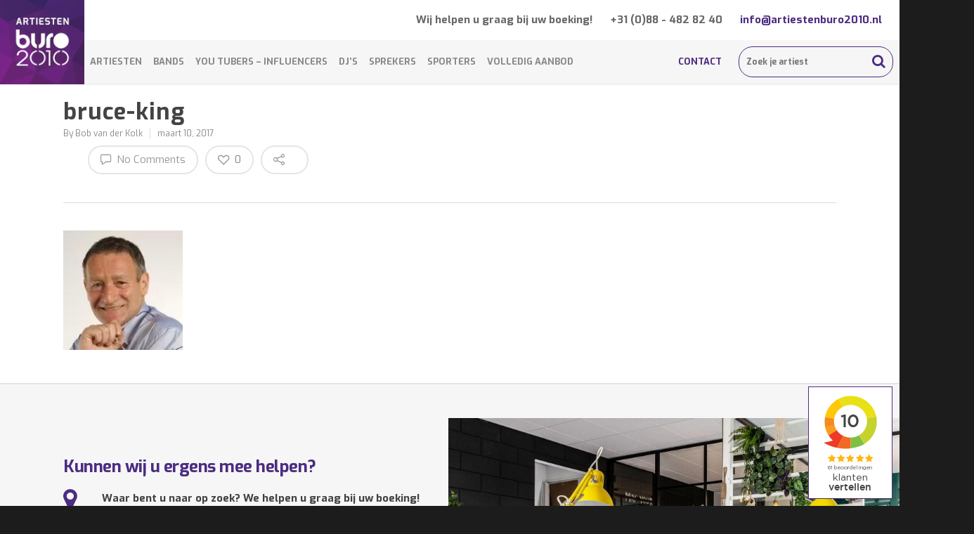

--- FILE ---
content_type: text/html; charset=utf-8
request_url: https://www.google.com/recaptcha/api2/anchor?ar=1&k=6LdaJywUAAAAAH8R9FPgMXKFqByVE9856CZX3HUf&co=aHR0cHM6Ly9hcnRpZXN0ZW5idXJvMjAxMC5ubDo0NDM.&hl=en&v=PoyoqOPhxBO7pBk68S4YbpHZ&size=invisible&badge=inline&anchor-ms=20000&execute-ms=30000&cb=24oygvt8wovs
body_size: 49436
content:
<!DOCTYPE HTML><html dir="ltr" lang="en"><head><meta http-equiv="Content-Type" content="text/html; charset=UTF-8">
<meta http-equiv="X-UA-Compatible" content="IE=edge">
<title>reCAPTCHA</title>
<style type="text/css">
/* cyrillic-ext */
@font-face {
  font-family: 'Roboto';
  font-style: normal;
  font-weight: 400;
  font-stretch: 100%;
  src: url(//fonts.gstatic.com/s/roboto/v48/KFO7CnqEu92Fr1ME7kSn66aGLdTylUAMa3GUBHMdazTgWw.woff2) format('woff2');
  unicode-range: U+0460-052F, U+1C80-1C8A, U+20B4, U+2DE0-2DFF, U+A640-A69F, U+FE2E-FE2F;
}
/* cyrillic */
@font-face {
  font-family: 'Roboto';
  font-style: normal;
  font-weight: 400;
  font-stretch: 100%;
  src: url(//fonts.gstatic.com/s/roboto/v48/KFO7CnqEu92Fr1ME7kSn66aGLdTylUAMa3iUBHMdazTgWw.woff2) format('woff2');
  unicode-range: U+0301, U+0400-045F, U+0490-0491, U+04B0-04B1, U+2116;
}
/* greek-ext */
@font-face {
  font-family: 'Roboto';
  font-style: normal;
  font-weight: 400;
  font-stretch: 100%;
  src: url(//fonts.gstatic.com/s/roboto/v48/KFO7CnqEu92Fr1ME7kSn66aGLdTylUAMa3CUBHMdazTgWw.woff2) format('woff2');
  unicode-range: U+1F00-1FFF;
}
/* greek */
@font-face {
  font-family: 'Roboto';
  font-style: normal;
  font-weight: 400;
  font-stretch: 100%;
  src: url(//fonts.gstatic.com/s/roboto/v48/KFO7CnqEu92Fr1ME7kSn66aGLdTylUAMa3-UBHMdazTgWw.woff2) format('woff2');
  unicode-range: U+0370-0377, U+037A-037F, U+0384-038A, U+038C, U+038E-03A1, U+03A3-03FF;
}
/* math */
@font-face {
  font-family: 'Roboto';
  font-style: normal;
  font-weight: 400;
  font-stretch: 100%;
  src: url(//fonts.gstatic.com/s/roboto/v48/KFO7CnqEu92Fr1ME7kSn66aGLdTylUAMawCUBHMdazTgWw.woff2) format('woff2');
  unicode-range: U+0302-0303, U+0305, U+0307-0308, U+0310, U+0312, U+0315, U+031A, U+0326-0327, U+032C, U+032F-0330, U+0332-0333, U+0338, U+033A, U+0346, U+034D, U+0391-03A1, U+03A3-03A9, U+03B1-03C9, U+03D1, U+03D5-03D6, U+03F0-03F1, U+03F4-03F5, U+2016-2017, U+2034-2038, U+203C, U+2040, U+2043, U+2047, U+2050, U+2057, U+205F, U+2070-2071, U+2074-208E, U+2090-209C, U+20D0-20DC, U+20E1, U+20E5-20EF, U+2100-2112, U+2114-2115, U+2117-2121, U+2123-214F, U+2190, U+2192, U+2194-21AE, U+21B0-21E5, U+21F1-21F2, U+21F4-2211, U+2213-2214, U+2216-22FF, U+2308-230B, U+2310, U+2319, U+231C-2321, U+2336-237A, U+237C, U+2395, U+239B-23B7, U+23D0, U+23DC-23E1, U+2474-2475, U+25AF, U+25B3, U+25B7, U+25BD, U+25C1, U+25CA, U+25CC, U+25FB, U+266D-266F, U+27C0-27FF, U+2900-2AFF, U+2B0E-2B11, U+2B30-2B4C, U+2BFE, U+3030, U+FF5B, U+FF5D, U+1D400-1D7FF, U+1EE00-1EEFF;
}
/* symbols */
@font-face {
  font-family: 'Roboto';
  font-style: normal;
  font-weight: 400;
  font-stretch: 100%;
  src: url(//fonts.gstatic.com/s/roboto/v48/KFO7CnqEu92Fr1ME7kSn66aGLdTylUAMaxKUBHMdazTgWw.woff2) format('woff2');
  unicode-range: U+0001-000C, U+000E-001F, U+007F-009F, U+20DD-20E0, U+20E2-20E4, U+2150-218F, U+2190, U+2192, U+2194-2199, U+21AF, U+21E6-21F0, U+21F3, U+2218-2219, U+2299, U+22C4-22C6, U+2300-243F, U+2440-244A, U+2460-24FF, U+25A0-27BF, U+2800-28FF, U+2921-2922, U+2981, U+29BF, U+29EB, U+2B00-2BFF, U+4DC0-4DFF, U+FFF9-FFFB, U+10140-1018E, U+10190-1019C, U+101A0, U+101D0-101FD, U+102E0-102FB, U+10E60-10E7E, U+1D2C0-1D2D3, U+1D2E0-1D37F, U+1F000-1F0FF, U+1F100-1F1AD, U+1F1E6-1F1FF, U+1F30D-1F30F, U+1F315, U+1F31C, U+1F31E, U+1F320-1F32C, U+1F336, U+1F378, U+1F37D, U+1F382, U+1F393-1F39F, U+1F3A7-1F3A8, U+1F3AC-1F3AF, U+1F3C2, U+1F3C4-1F3C6, U+1F3CA-1F3CE, U+1F3D4-1F3E0, U+1F3ED, U+1F3F1-1F3F3, U+1F3F5-1F3F7, U+1F408, U+1F415, U+1F41F, U+1F426, U+1F43F, U+1F441-1F442, U+1F444, U+1F446-1F449, U+1F44C-1F44E, U+1F453, U+1F46A, U+1F47D, U+1F4A3, U+1F4B0, U+1F4B3, U+1F4B9, U+1F4BB, U+1F4BF, U+1F4C8-1F4CB, U+1F4D6, U+1F4DA, U+1F4DF, U+1F4E3-1F4E6, U+1F4EA-1F4ED, U+1F4F7, U+1F4F9-1F4FB, U+1F4FD-1F4FE, U+1F503, U+1F507-1F50B, U+1F50D, U+1F512-1F513, U+1F53E-1F54A, U+1F54F-1F5FA, U+1F610, U+1F650-1F67F, U+1F687, U+1F68D, U+1F691, U+1F694, U+1F698, U+1F6AD, U+1F6B2, U+1F6B9-1F6BA, U+1F6BC, U+1F6C6-1F6CF, U+1F6D3-1F6D7, U+1F6E0-1F6EA, U+1F6F0-1F6F3, U+1F6F7-1F6FC, U+1F700-1F7FF, U+1F800-1F80B, U+1F810-1F847, U+1F850-1F859, U+1F860-1F887, U+1F890-1F8AD, U+1F8B0-1F8BB, U+1F8C0-1F8C1, U+1F900-1F90B, U+1F93B, U+1F946, U+1F984, U+1F996, U+1F9E9, U+1FA00-1FA6F, U+1FA70-1FA7C, U+1FA80-1FA89, U+1FA8F-1FAC6, U+1FACE-1FADC, U+1FADF-1FAE9, U+1FAF0-1FAF8, U+1FB00-1FBFF;
}
/* vietnamese */
@font-face {
  font-family: 'Roboto';
  font-style: normal;
  font-weight: 400;
  font-stretch: 100%;
  src: url(//fonts.gstatic.com/s/roboto/v48/KFO7CnqEu92Fr1ME7kSn66aGLdTylUAMa3OUBHMdazTgWw.woff2) format('woff2');
  unicode-range: U+0102-0103, U+0110-0111, U+0128-0129, U+0168-0169, U+01A0-01A1, U+01AF-01B0, U+0300-0301, U+0303-0304, U+0308-0309, U+0323, U+0329, U+1EA0-1EF9, U+20AB;
}
/* latin-ext */
@font-face {
  font-family: 'Roboto';
  font-style: normal;
  font-weight: 400;
  font-stretch: 100%;
  src: url(//fonts.gstatic.com/s/roboto/v48/KFO7CnqEu92Fr1ME7kSn66aGLdTylUAMa3KUBHMdazTgWw.woff2) format('woff2');
  unicode-range: U+0100-02BA, U+02BD-02C5, U+02C7-02CC, U+02CE-02D7, U+02DD-02FF, U+0304, U+0308, U+0329, U+1D00-1DBF, U+1E00-1E9F, U+1EF2-1EFF, U+2020, U+20A0-20AB, U+20AD-20C0, U+2113, U+2C60-2C7F, U+A720-A7FF;
}
/* latin */
@font-face {
  font-family: 'Roboto';
  font-style: normal;
  font-weight: 400;
  font-stretch: 100%;
  src: url(//fonts.gstatic.com/s/roboto/v48/KFO7CnqEu92Fr1ME7kSn66aGLdTylUAMa3yUBHMdazQ.woff2) format('woff2');
  unicode-range: U+0000-00FF, U+0131, U+0152-0153, U+02BB-02BC, U+02C6, U+02DA, U+02DC, U+0304, U+0308, U+0329, U+2000-206F, U+20AC, U+2122, U+2191, U+2193, U+2212, U+2215, U+FEFF, U+FFFD;
}
/* cyrillic-ext */
@font-face {
  font-family: 'Roboto';
  font-style: normal;
  font-weight: 500;
  font-stretch: 100%;
  src: url(//fonts.gstatic.com/s/roboto/v48/KFO7CnqEu92Fr1ME7kSn66aGLdTylUAMa3GUBHMdazTgWw.woff2) format('woff2');
  unicode-range: U+0460-052F, U+1C80-1C8A, U+20B4, U+2DE0-2DFF, U+A640-A69F, U+FE2E-FE2F;
}
/* cyrillic */
@font-face {
  font-family: 'Roboto';
  font-style: normal;
  font-weight: 500;
  font-stretch: 100%;
  src: url(//fonts.gstatic.com/s/roboto/v48/KFO7CnqEu92Fr1ME7kSn66aGLdTylUAMa3iUBHMdazTgWw.woff2) format('woff2');
  unicode-range: U+0301, U+0400-045F, U+0490-0491, U+04B0-04B1, U+2116;
}
/* greek-ext */
@font-face {
  font-family: 'Roboto';
  font-style: normal;
  font-weight: 500;
  font-stretch: 100%;
  src: url(//fonts.gstatic.com/s/roboto/v48/KFO7CnqEu92Fr1ME7kSn66aGLdTylUAMa3CUBHMdazTgWw.woff2) format('woff2');
  unicode-range: U+1F00-1FFF;
}
/* greek */
@font-face {
  font-family: 'Roboto';
  font-style: normal;
  font-weight: 500;
  font-stretch: 100%;
  src: url(//fonts.gstatic.com/s/roboto/v48/KFO7CnqEu92Fr1ME7kSn66aGLdTylUAMa3-UBHMdazTgWw.woff2) format('woff2');
  unicode-range: U+0370-0377, U+037A-037F, U+0384-038A, U+038C, U+038E-03A1, U+03A3-03FF;
}
/* math */
@font-face {
  font-family: 'Roboto';
  font-style: normal;
  font-weight: 500;
  font-stretch: 100%;
  src: url(//fonts.gstatic.com/s/roboto/v48/KFO7CnqEu92Fr1ME7kSn66aGLdTylUAMawCUBHMdazTgWw.woff2) format('woff2');
  unicode-range: U+0302-0303, U+0305, U+0307-0308, U+0310, U+0312, U+0315, U+031A, U+0326-0327, U+032C, U+032F-0330, U+0332-0333, U+0338, U+033A, U+0346, U+034D, U+0391-03A1, U+03A3-03A9, U+03B1-03C9, U+03D1, U+03D5-03D6, U+03F0-03F1, U+03F4-03F5, U+2016-2017, U+2034-2038, U+203C, U+2040, U+2043, U+2047, U+2050, U+2057, U+205F, U+2070-2071, U+2074-208E, U+2090-209C, U+20D0-20DC, U+20E1, U+20E5-20EF, U+2100-2112, U+2114-2115, U+2117-2121, U+2123-214F, U+2190, U+2192, U+2194-21AE, U+21B0-21E5, U+21F1-21F2, U+21F4-2211, U+2213-2214, U+2216-22FF, U+2308-230B, U+2310, U+2319, U+231C-2321, U+2336-237A, U+237C, U+2395, U+239B-23B7, U+23D0, U+23DC-23E1, U+2474-2475, U+25AF, U+25B3, U+25B7, U+25BD, U+25C1, U+25CA, U+25CC, U+25FB, U+266D-266F, U+27C0-27FF, U+2900-2AFF, U+2B0E-2B11, U+2B30-2B4C, U+2BFE, U+3030, U+FF5B, U+FF5D, U+1D400-1D7FF, U+1EE00-1EEFF;
}
/* symbols */
@font-face {
  font-family: 'Roboto';
  font-style: normal;
  font-weight: 500;
  font-stretch: 100%;
  src: url(//fonts.gstatic.com/s/roboto/v48/KFO7CnqEu92Fr1ME7kSn66aGLdTylUAMaxKUBHMdazTgWw.woff2) format('woff2');
  unicode-range: U+0001-000C, U+000E-001F, U+007F-009F, U+20DD-20E0, U+20E2-20E4, U+2150-218F, U+2190, U+2192, U+2194-2199, U+21AF, U+21E6-21F0, U+21F3, U+2218-2219, U+2299, U+22C4-22C6, U+2300-243F, U+2440-244A, U+2460-24FF, U+25A0-27BF, U+2800-28FF, U+2921-2922, U+2981, U+29BF, U+29EB, U+2B00-2BFF, U+4DC0-4DFF, U+FFF9-FFFB, U+10140-1018E, U+10190-1019C, U+101A0, U+101D0-101FD, U+102E0-102FB, U+10E60-10E7E, U+1D2C0-1D2D3, U+1D2E0-1D37F, U+1F000-1F0FF, U+1F100-1F1AD, U+1F1E6-1F1FF, U+1F30D-1F30F, U+1F315, U+1F31C, U+1F31E, U+1F320-1F32C, U+1F336, U+1F378, U+1F37D, U+1F382, U+1F393-1F39F, U+1F3A7-1F3A8, U+1F3AC-1F3AF, U+1F3C2, U+1F3C4-1F3C6, U+1F3CA-1F3CE, U+1F3D4-1F3E0, U+1F3ED, U+1F3F1-1F3F3, U+1F3F5-1F3F7, U+1F408, U+1F415, U+1F41F, U+1F426, U+1F43F, U+1F441-1F442, U+1F444, U+1F446-1F449, U+1F44C-1F44E, U+1F453, U+1F46A, U+1F47D, U+1F4A3, U+1F4B0, U+1F4B3, U+1F4B9, U+1F4BB, U+1F4BF, U+1F4C8-1F4CB, U+1F4D6, U+1F4DA, U+1F4DF, U+1F4E3-1F4E6, U+1F4EA-1F4ED, U+1F4F7, U+1F4F9-1F4FB, U+1F4FD-1F4FE, U+1F503, U+1F507-1F50B, U+1F50D, U+1F512-1F513, U+1F53E-1F54A, U+1F54F-1F5FA, U+1F610, U+1F650-1F67F, U+1F687, U+1F68D, U+1F691, U+1F694, U+1F698, U+1F6AD, U+1F6B2, U+1F6B9-1F6BA, U+1F6BC, U+1F6C6-1F6CF, U+1F6D3-1F6D7, U+1F6E0-1F6EA, U+1F6F0-1F6F3, U+1F6F7-1F6FC, U+1F700-1F7FF, U+1F800-1F80B, U+1F810-1F847, U+1F850-1F859, U+1F860-1F887, U+1F890-1F8AD, U+1F8B0-1F8BB, U+1F8C0-1F8C1, U+1F900-1F90B, U+1F93B, U+1F946, U+1F984, U+1F996, U+1F9E9, U+1FA00-1FA6F, U+1FA70-1FA7C, U+1FA80-1FA89, U+1FA8F-1FAC6, U+1FACE-1FADC, U+1FADF-1FAE9, U+1FAF0-1FAF8, U+1FB00-1FBFF;
}
/* vietnamese */
@font-face {
  font-family: 'Roboto';
  font-style: normal;
  font-weight: 500;
  font-stretch: 100%;
  src: url(//fonts.gstatic.com/s/roboto/v48/KFO7CnqEu92Fr1ME7kSn66aGLdTylUAMa3OUBHMdazTgWw.woff2) format('woff2');
  unicode-range: U+0102-0103, U+0110-0111, U+0128-0129, U+0168-0169, U+01A0-01A1, U+01AF-01B0, U+0300-0301, U+0303-0304, U+0308-0309, U+0323, U+0329, U+1EA0-1EF9, U+20AB;
}
/* latin-ext */
@font-face {
  font-family: 'Roboto';
  font-style: normal;
  font-weight: 500;
  font-stretch: 100%;
  src: url(//fonts.gstatic.com/s/roboto/v48/KFO7CnqEu92Fr1ME7kSn66aGLdTylUAMa3KUBHMdazTgWw.woff2) format('woff2');
  unicode-range: U+0100-02BA, U+02BD-02C5, U+02C7-02CC, U+02CE-02D7, U+02DD-02FF, U+0304, U+0308, U+0329, U+1D00-1DBF, U+1E00-1E9F, U+1EF2-1EFF, U+2020, U+20A0-20AB, U+20AD-20C0, U+2113, U+2C60-2C7F, U+A720-A7FF;
}
/* latin */
@font-face {
  font-family: 'Roboto';
  font-style: normal;
  font-weight: 500;
  font-stretch: 100%;
  src: url(//fonts.gstatic.com/s/roboto/v48/KFO7CnqEu92Fr1ME7kSn66aGLdTylUAMa3yUBHMdazQ.woff2) format('woff2');
  unicode-range: U+0000-00FF, U+0131, U+0152-0153, U+02BB-02BC, U+02C6, U+02DA, U+02DC, U+0304, U+0308, U+0329, U+2000-206F, U+20AC, U+2122, U+2191, U+2193, U+2212, U+2215, U+FEFF, U+FFFD;
}
/* cyrillic-ext */
@font-face {
  font-family: 'Roboto';
  font-style: normal;
  font-weight: 900;
  font-stretch: 100%;
  src: url(//fonts.gstatic.com/s/roboto/v48/KFO7CnqEu92Fr1ME7kSn66aGLdTylUAMa3GUBHMdazTgWw.woff2) format('woff2');
  unicode-range: U+0460-052F, U+1C80-1C8A, U+20B4, U+2DE0-2DFF, U+A640-A69F, U+FE2E-FE2F;
}
/* cyrillic */
@font-face {
  font-family: 'Roboto';
  font-style: normal;
  font-weight: 900;
  font-stretch: 100%;
  src: url(//fonts.gstatic.com/s/roboto/v48/KFO7CnqEu92Fr1ME7kSn66aGLdTylUAMa3iUBHMdazTgWw.woff2) format('woff2');
  unicode-range: U+0301, U+0400-045F, U+0490-0491, U+04B0-04B1, U+2116;
}
/* greek-ext */
@font-face {
  font-family: 'Roboto';
  font-style: normal;
  font-weight: 900;
  font-stretch: 100%;
  src: url(//fonts.gstatic.com/s/roboto/v48/KFO7CnqEu92Fr1ME7kSn66aGLdTylUAMa3CUBHMdazTgWw.woff2) format('woff2');
  unicode-range: U+1F00-1FFF;
}
/* greek */
@font-face {
  font-family: 'Roboto';
  font-style: normal;
  font-weight: 900;
  font-stretch: 100%;
  src: url(//fonts.gstatic.com/s/roboto/v48/KFO7CnqEu92Fr1ME7kSn66aGLdTylUAMa3-UBHMdazTgWw.woff2) format('woff2');
  unicode-range: U+0370-0377, U+037A-037F, U+0384-038A, U+038C, U+038E-03A1, U+03A3-03FF;
}
/* math */
@font-face {
  font-family: 'Roboto';
  font-style: normal;
  font-weight: 900;
  font-stretch: 100%;
  src: url(//fonts.gstatic.com/s/roboto/v48/KFO7CnqEu92Fr1ME7kSn66aGLdTylUAMawCUBHMdazTgWw.woff2) format('woff2');
  unicode-range: U+0302-0303, U+0305, U+0307-0308, U+0310, U+0312, U+0315, U+031A, U+0326-0327, U+032C, U+032F-0330, U+0332-0333, U+0338, U+033A, U+0346, U+034D, U+0391-03A1, U+03A3-03A9, U+03B1-03C9, U+03D1, U+03D5-03D6, U+03F0-03F1, U+03F4-03F5, U+2016-2017, U+2034-2038, U+203C, U+2040, U+2043, U+2047, U+2050, U+2057, U+205F, U+2070-2071, U+2074-208E, U+2090-209C, U+20D0-20DC, U+20E1, U+20E5-20EF, U+2100-2112, U+2114-2115, U+2117-2121, U+2123-214F, U+2190, U+2192, U+2194-21AE, U+21B0-21E5, U+21F1-21F2, U+21F4-2211, U+2213-2214, U+2216-22FF, U+2308-230B, U+2310, U+2319, U+231C-2321, U+2336-237A, U+237C, U+2395, U+239B-23B7, U+23D0, U+23DC-23E1, U+2474-2475, U+25AF, U+25B3, U+25B7, U+25BD, U+25C1, U+25CA, U+25CC, U+25FB, U+266D-266F, U+27C0-27FF, U+2900-2AFF, U+2B0E-2B11, U+2B30-2B4C, U+2BFE, U+3030, U+FF5B, U+FF5D, U+1D400-1D7FF, U+1EE00-1EEFF;
}
/* symbols */
@font-face {
  font-family: 'Roboto';
  font-style: normal;
  font-weight: 900;
  font-stretch: 100%;
  src: url(//fonts.gstatic.com/s/roboto/v48/KFO7CnqEu92Fr1ME7kSn66aGLdTylUAMaxKUBHMdazTgWw.woff2) format('woff2');
  unicode-range: U+0001-000C, U+000E-001F, U+007F-009F, U+20DD-20E0, U+20E2-20E4, U+2150-218F, U+2190, U+2192, U+2194-2199, U+21AF, U+21E6-21F0, U+21F3, U+2218-2219, U+2299, U+22C4-22C6, U+2300-243F, U+2440-244A, U+2460-24FF, U+25A0-27BF, U+2800-28FF, U+2921-2922, U+2981, U+29BF, U+29EB, U+2B00-2BFF, U+4DC0-4DFF, U+FFF9-FFFB, U+10140-1018E, U+10190-1019C, U+101A0, U+101D0-101FD, U+102E0-102FB, U+10E60-10E7E, U+1D2C0-1D2D3, U+1D2E0-1D37F, U+1F000-1F0FF, U+1F100-1F1AD, U+1F1E6-1F1FF, U+1F30D-1F30F, U+1F315, U+1F31C, U+1F31E, U+1F320-1F32C, U+1F336, U+1F378, U+1F37D, U+1F382, U+1F393-1F39F, U+1F3A7-1F3A8, U+1F3AC-1F3AF, U+1F3C2, U+1F3C4-1F3C6, U+1F3CA-1F3CE, U+1F3D4-1F3E0, U+1F3ED, U+1F3F1-1F3F3, U+1F3F5-1F3F7, U+1F408, U+1F415, U+1F41F, U+1F426, U+1F43F, U+1F441-1F442, U+1F444, U+1F446-1F449, U+1F44C-1F44E, U+1F453, U+1F46A, U+1F47D, U+1F4A3, U+1F4B0, U+1F4B3, U+1F4B9, U+1F4BB, U+1F4BF, U+1F4C8-1F4CB, U+1F4D6, U+1F4DA, U+1F4DF, U+1F4E3-1F4E6, U+1F4EA-1F4ED, U+1F4F7, U+1F4F9-1F4FB, U+1F4FD-1F4FE, U+1F503, U+1F507-1F50B, U+1F50D, U+1F512-1F513, U+1F53E-1F54A, U+1F54F-1F5FA, U+1F610, U+1F650-1F67F, U+1F687, U+1F68D, U+1F691, U+1F694, U+1F698, U+1F6AD, U+1F6B2, U+1F6B9-1F6BA, U+1F6BC, U+1F6C6-1F6CF, U+1F6D3-1F6D7, U+1F6E0-1F6EA, U+1F6F0-1F6F3, U+1F6F7-1F6FC, U+1F700-1F7FF, U+1F800-1F80B, U+1F810-1F847, U+1F850-1F859, U+1F860-1F887, U+1F890-1F8AD, U+1F8B0-1F8BB, U+1F8C0-1F8C1, U+1F900-1F90B, U+1F93B, U+1F946, U+1F984, U+1F996, U+1F9E9, U+1FA00-1FA6F, U+1FA70-1FA7C, U+1FA80-1FA89, U+1FA8F-1FAC6, U+1FACE-1FADC, U+1FADF-1FAE9, U+1FAF0-1FAF8, U+1FB00-1FBFF;
}
/* vietnamese */
@font-face {
  font-family: 'Roboto';
  font-style: normal;
  font-weight: 900;
  font-stretch: 100%;
  src: url(//fonts.gstatic.com/s/roboto/v48/KFO7CnqEu92Fr1ME7kSn66aGLdTylUAMa3OUBHMdazTgWw.woff2) format('woff2');
  unicode-range: U+0102-0103, U+0110-0111, U+0128-0129, U+0168-0169, U+01A0-01A1, U+01AF-01B0, U+0300-0301, U+0303-0304, U+0308-0309, U+0323, U+0329, U+1EA0-1EF9, U+20AB;
}
/* latin-ext */
@font-face {
  font-family: 'Roboto';
  font-style: normal;
  font-weight: 900;
  font-stretch: 100%;
  src: url(//fonts.gstatic.com/s/roboto/v48/KFO7CnqEu92Fr1ME7kSn66aGLdTylUAMa3KUBHMdazTgWw.woff2) format('woff2');
  unicode-range: U+0100-02BA, U+02BD-02C5, U+02C7-02CC, U+02CE-02D7, U+02DD-02FF, U+0304, U+0308, U+0329, U+1D00-1DBF, U+1E00-1E9F, U+1EF2-1EFF, U+2020, U+20A0-20AB, U+20AD-20C0, U+2113, U+2C60-2C7F, U+A720-A7FF;
}
/* latin */
@font-face {
  font-family: 'Roboto';
  font-style: normal;
  font-weight: 900;
  font-stretch: 100%;
  src: url(//fonts.gstatic.com/s/roboto/v48/KFO7CnqEu92Fr1ME7kSn66aGLdTylUAMa3yUBHMdazQ.woff2) format('woff2');
  unicode-range: U+0000-00FF, U+0131, U+0152-0153, U+02BB-02BC, U+02C6, U+02DA, U+02DC, U+0304, U+0308, U+0329, U+2000-206F, U+20AC, U+2122, U+2191, U+2193, U+2212, U+2215, U+FEFF, U+FFFD;
}

</style>
<link rel="stylesheet" type="text/css" href="https://www.gstatic.com/recaptcha/releases/PoyoqOPhxBO7pBk68S4YbpHZ/styles__ltr.css">
<script nonce="0nvC-uphwejDVtr1sNmQmw" type="text/javascript">window['__recaptcha_api'] = 'https://www.google.com/recaptcha/api2/';</script>
<script type="text/javascript" src="https://www.gstatic.com/recaptcha/releases/PoyoqOPhxBO7pBk68S4YbpHZ/recaptcha__en.js" nonce="0nvC-uphwejDVtr1sNmQmw">
      
    </script></head>
<body><div id="rc-anchor-alert" class="rc-anchor-alert"></div>
<input type="hidden" id="recaptcha-token" value="[base64]">
<script type="text/javascript" nonce="0nvC-uphwejDVtr1sNmQmw">
      recaptcha.anchor.Main.init("[\x22ainput\x22,[\x22bgdata\x22,\x22\x22,\[base64]/[base64]/bmV3IFpbdF0obVswXSk6Sz09Mj9uZXcgWlt0XShtWzBdLG1bMV0pOks9PTM/bmV3IFpbdF0obVswXSxtWzFdLG1bMl0pOks9PTQ/[base64]/[base64]/[base64]/[base64]/[base64]/[base64]/[base64]/[base64]/[base64]/[base64]/[base64]/[base64]/[base64]/[base64]\\u003d\\u003d\x22,\[base64]\\u003d\x22,\x22w4/ChhXDuFIXMsO/wr15VsO/w7XDksKpwqtrEX0DwrDCrsOWbgFMVjHChxQfY8O8ccKcKVJTw7rDszjDucK4fcOOYMKnNcO0YMKMJ8OZwr1JwpxZIADDgA8zKGnDhivDvgEowo8uAQltRTU6HxfCvsKpUMOPCsKkw4zDoS/CrxzDrMOKwqPDvWxEw7XCgcO7w4QzJMKeZsOpwp/CoDzClDTDhD8ETsK1YFnDtw5/J8KIw6kSw4liecK6WQggw5rCujt1bzMdw4PDhsKlJS/ChsO2wpbDi8OMw7E3G1ZEwrjCvMKyw5B0P8KDw4LDk8KEJ8KGw4jCocK2wqDCslU+FsKswoZRw7N6IsKrwr7CicKWPwjCicOXXBDCqsKzDA3Cr8KgwqXCkkzDpBXCpsOZwp1Kw5zCp8OqJ1/[base64]/CqxpOLsKJacK8cMKUXMKhw4h0QsKWdVFuwr1CI8KOw6fDoAkMPHFheX88w5TDsMKIw6wueMOhBA8aSiZgcsKXI0tSFz9dBQJrwpQ+Y8Odw7cgwoXCtcONwqxNXz5FHcKkw5h1wqvDn8O2TcOaacOlw5/CtMKNP1g4wonCp8KCAMKKd8KqwpfCosOaw4pKY2swf8OYRRt4FUQjw6/CisKreHZpVnNCG8K9wpxow4N8w5Y9wpw/w6PCv0AqBcO4w54dVMOCwpXDmAI+w5XDl3jClMKcd0rCg8OqVTg5w4Ruw51Yw5paV8KORcOnK1DCr8O5H8KdZTIVY8OBwrY5w75LL8OsbVApwpXCoWwyCcKUPEvDmm/DisKdw7nCn0NdbMKoD8K9KCrDl8OSPRjClcObX0jCj8KNSWjDssKcKzjChhfDlzTCtwvDnXvDvCEhwrLCosO/RcKBw6ojwoRewojCvMKBKntJIQ9zwoPDhMK/w6wcwobCiVjCgBEJAlrCisKlZADDt8KpLFzDu8Kqa0vDkRDDnsOWBR/ClxnDpMKdwq1ufMOaBk9pw5p3wovCjcKUw7Z2Cwkmw6HDrsKzM8OVwprDqcOcw7t3wowvLRR4Mh/[base64]/TMKyDsOVA1IzwqJ3WxPDsMKUR8OIw547ZcKpayfDsXLCgMKQwrTCtcKCwpROJMKJf8KDwpbDpcKqw65/[base64]/[base64]/[base64]/UCRbAnEgwociw5cLwovCi8K/AsK/[base64]/Ty7DrcO4wqR2bAN9wps/[base64]/bcKjw4HCuFPDkBPDuMKIWMKfwo9kwr/DuhEiVUrDvBnCnA1WcEl7w5/DpnrCr8OMFxXCpsKmWMKjWsKJVUXCpsO5wrLDp8KGJQTCplrDsWEKw4vCg8Knw7zClsOiwpJYXFvCn8KewrYrEsOfw6/DlT3DkcOmwofDqmlwR8O2wow8E8O6w5DCs318THTDvlJhw7fCg8OLw6gccgrCuDdUw6jCu3knJ1vDuXxJe8Oiwr85OcObawh8w5bCt8KIw67Dg8Ojw5nDgnLDi8O8wofCnVTDnMOdw4fDncKew7dnHBHDqsKlw5PDqMO/Aj87L27DvMOfw7YYaMOMXcOZw7VBZcK9woBRwoTCq8Kkw5fDo8Kmwr/[base64]/CoHBiw5FnPGRow5YAw4dbw7zCosOfR8KyUG0rw44fS8Kiwq7CtMK8Y1zCrj4bw7g4wpzCoMOJJkzDk8OMXkXDiMKGwrHCr8Knw5zCg8KZdMOsAETDt8K1M8KmwoIaexvDscOIwr8/dsKbwqzDtzNQTMOAasKewr7DscKNTgfDsMKHR8O6wrLDtVXCgUTDqsKUDV0ew6HDlsKMO2cZwpw2woV+TcOCwrxKb8KWwrvDnWjDmzQgQsOYw4/Cqwlxw43CmCZrw4NDw5QIw4sCdVfDtzzDgmHChMKNOMKoP8OhwpzDiMKnwqJpwqvCsMK0SsKKw45wwoRhTxlIKRZrw4LCmMKoD1rCo8KoUcOzK8OGDSjCisKxwpzDtksEdi3DhsK1X8OTwoUbQTfDoB5iwpzCpwvCombDk8OHT8OTE1/DlTvDpUnDhcOcw4PCksOHwpzDsRo2wpTDtcOBIcOBwpF7dsKTScKfw6w0K8KVwpFEesOYw5/[base64]/wpDCngRrw48BGh3DhsOcO8OUwpvCqjUswrx8CDvCkjHCoQ0EH8KgLALDlCLDi0fDp8KmcMKiakXDl8OKNxQjXMKyXUvChMKGGcOkSMOswokddQ/DpMOZH8OqN8OuwqTDu8KiwpXDtUvCu0QDMMOLTnrDtMKAwocIwoDCvMKewqLCoiMww59awobDtV/DowNtGTVoFcOewoLDtcOgG8KTRsOOVcOcTjJddzZCLcKZwqtjbgzDi8KGw7vCvns1wrTDsFdDd8K5TwfCj8KHw4zDsMO5dQdIOcK1WWPCmiYzw7rCv8KDdcOew5TDjF/Cuw3DukTDkh/CvcOvw5LDucK8w6wQwqDDoWPDosKUAhpdw5MEwpXDvMOiwq/CrcObwohAwrPCqcK7NW7CkXzCs3VFH8OvcsKGASZaaxHChVsIwqQWw6jDnxAEwogxw5ZENRPDqMKkwqjDmcONfcK4EcOQQFDDr03DhkLCoMKTd2HCnMKaMW8HwoHCu3nClMKww4DDuzLCgnwkwq9db8Olb1kawocvPi/ChcKvw7how4EwYRzDgVZ/wpkhwpjDsmDDk8Kkw4RfAQDDtjTCgcKJCMKVw5hww7o9H8Oew6HDgH7DqQfDs8O0QsOEbFrDuQIkAsOKPSg8wpnCr8OHejTDn8KywoRsbCLCssKzw5TCgcOUw4hLEHzClgjCmsKJJCdDHcOtNcKCw6bCkMKoIEsrwq49w6zCo8KUfsKvXcKhwqcZVgbDq30bcMKZwp5/[base64]/[base64]/CkT/DkA58w6pNw6LCrcO9YMKADQc4woXCssOPGzpRwo43w5teUhHDt8O9w7saUsO3wp/DqwtdNMOlwp/Du1Fww7htEcKcB17CpEnCsMOtw7N2w7fCjsKEwqvCvMK/cSzCkMKTwrYPaMO0w5fDh1ACwrE6NxYBwqh+w7TCn8OQTAJlw4NMw77CnsOHRMKswo9kw4UnXsK3woYfw4bDvDF/[base64]/ChH0DSgLDlDvDkSBCwprDhsKOOQrDghttPMOowqzCr1bChsObw4RawodddV8uPyNgwovCpMOUw65/ET/DuhvDvcKzw7TClS7Cq8O9KybCksKsf8KZFsK/wrrCu1fCncKtw6XDrFvCgcOrw4jDkMO3w7dXw7kPbsOxDgXDkcKew5rCrW/Cp8KDw4PDlCk6EMOEw6/DtS/Co3zDjsKQVUjDrTjCu8KKSEnDhQcDfcK7w5fDjjQxLz7Cg8KEwqAeDlc8wrfDkhjDlXJ2AkFuw7bCpxxjR1lDFijCsANEwp3Cug/CvQjDucOjwo3DvkZhwpxSdMKsw5fDucKvwp7Dg3MKw6pHwo/Dh8KSBEs4wpHCtMOWwpnCmQ/[base64]/CuGTCo8O+wokWYcOKYh7CmcOESwR4wrRLSU7DgsK+w57DqcO/wpYoX8KgGAUlw6APwrVhw7XDjHpbDsOww4jDisOdw43Cs8KuwqLDmis5wqTCvMO/[base64]/Chh4nJWzCo1xGTsKmw4TCiMOSwpjDiMOyGMOrfCnDgsKOw6kJw5VCEcO+VsKYQMKlwr9OGwFTYMKLVcOzw7bCgWVXPnHDuMOCIQVtW8KNdMOaEzpuGsKZw6B/[base64]/esKpwqxXe8OlCCoYwpV+wqbCoDfDiBxsK2TDjFbDqRwQwrUNwqDDlGFQwqnDrcKewo8bUlDDvmPDgcOuDUHDisKuw7QSMcOYwovDgCdhw5ISwr3ChcOMw5gHwoxpIE7CvBoLw6FRw63DnMO0BEPCujArZxvDuMOmw4I3wqPDgA3DmcOnw5bCvMKGIH8cwq9Bw6cBHsO/ecKyw6XCiMOYwpDCsMO4w6UicGbCuFdmKGJqw4BiAMK1wqRVwrJiwonDpcK2QsONAxbDhyLCmR/CvsO6dGETw5DCt8ONaEXDvwUnwrTCr8Kiw7XDqFcwwpkHHD/Cg8K4w4R/[base64]/DmMOuw6PCqMKnH8OKw6wIDsKrOBs2FF7CrcOhwoUnwr4qwoQDT8OkwoTDuiVmwoo0OX98wp50wpRJLcKsaMO4w6PChcKdw71Lw6nCg8OzwqjDksOoTzXCoy7DnAkxVjl7LGvCkMOnUMKcdMKuNsOCEMO/QsO1IMOuw7bDuiIrcMKzR08gw7rCtTfCj8ObwrHCmXvDh0Q4woYVwpbCvEsiwrXCvMK1wpXDhWTDuHjDi2HDhFdHwqzChw4qaMKPVRfCl8OhRsKowqzCrnA+BsK5FhjDuEbDohRlw79Ew6jDshXDlE3CrF/CjB0iEcOuOMKtGcOOYyPDkcO5wr9uw5jDs8O5w4zCp8Oow47Dn8OgwrrCr8Kswps1QQ1sZnLCiMKoOF18wqg4w6oMwpzChB/CucK+D1zCoQDCoUvCiGJNNzPDsC5pai04wqI6wr4WazXDh8OEw67DsMOkOklvw6ZwEcKCw7sjwpF4ecKAwoPDmQsAw5MQwozDvHUww4hxw6rCsm3Dq33DqcKNw7nCnsKbLMOKwo/Dim4OwrAiwp9JwpBNa8O5woNUB2xaBx3Dn0/DrcOow6PChRrDmcK8GTPDkcKiwo/DlcORw6bCgsOEw7MFwrpJwpNnTmNJw6URwrI2wo7DgyPClXsUAShIwprDj2xOw6bDv8Ofw5nDtR43CMKAw4VKw4vCicOoe8O0NBTDlRTDq2/DsBEow4YHwpLDqD0RYcO6KsO4eMK8wrxNHGNQbDDDtMOoS1UvwpvClVHCtgTCicOtQMOjwq4AwoRfwrs/w7XCoxjCq1tfTh5oZHjCrhfDpRnDsjlwGcOcwqtow77Du1/CjcOJwo3DrsK0envCncKbwrEIwqnCjMKFwptSb8KJeMOUwqLCo8Oaw5Blw7EPDsOowrjCnMO+X8KQw4scTcKlwq9uGiHDiQ3CsMKWV8O3a8Oywo/DlQYnX8O/VcOtwo9Lw7J0w61Hw7NYDsO2IXTChEY8w5skJWt0J2DCisK7wromMMOyw6/[base64]/w5gRwrrCjWV2fcKDw502w68swrjCgEcQDVjCssKvZDE5wo/CncOewqnDiWjDgcKSaVNHGxAfwogAw4HDvDvCkix5wq5OCi/CqcKTNMK1V8KMw6PDsMOIwo7DgSHDuGZKwqXDvsKKw7hROMKvHnDChcOAUFDDlzlxw6R0wrF1NwHClCpnw4bClMOpwoM5w5t5wrzCp1Y3XMKpwpA9wpxzwqsnVD/CilvCqwJDw7/CpcKNw6XCoF0OwrRDDy/DrD3DsMKMeMOSwp3DoTHCv8OIwpQjwqAxwptsD1vCg0twGMKKwppfQEPCpcOlwoBkw71/TsO2WsO7JApOwqtrw6RBw71Vw7hSw4ljw7DDsMKCTcOqdcOwwrdJeMKIYsK9wolfwqTCvMOTw4HCs2PDs8KtQDEeccKEwqzDmMORLsONwrzCjEMHw40Sw6Nkwq3Dl0rDv8OjRcOxRMK+f8OfK8OnEsOew5fCiW/DpsK9w5/CuEXCllnCvXXCvjLDvsOSwqtzEMOGFsKmOMKnw6pfw7sHwrkSw4RPw7ZawoESIHpMS8KwwqIfw5LCgyQtOgg+w67CgGAew68dw7QewqPDhMO0w7HDjDVDw7FMPcKpP8KlE8KObcO/FAfDlVF3XD4Pw7nCmsOZasKGIwrDicKhdsO5w7B+wrTCrnTCisOgwp7CqRjCu8KVwrzCj2jDl3HCk8Ogw57DnsKGAcOYFMOYw45eNMOWwqEqw7bCosKgD8KSwqTDsghgwrvDkhcIwphmwqTCjEkAwqPDscOJw5oKM8KQU8KnR2LCsyl9bUwTHsOPUcK1w5wvAWHCkk/DjFnCqMOuwqLDvCw+wqrDjHPCtCXCv8KaO8OFa8Kswq7DqMOWTsKnw5TDiMO4D8KAw68UwpoxWMOGFsKTU8K3w4cyeBjCnsKzwqnCtXFWIR3ChcKuX8KDwp8/[base64]/Dn8OUw7gVwq/Cg3VSe8OpZcKiU20IwqUSw5LDjsOmf8Opwowxw6gGYsKew5YJWUpbPcKDDMK5w67DrsOJCcOjXUnDvl9TOi0rcHIqwp/Cj8OgC8KmZsOtwofDrGvDnVfClRFVwrZuw6jDrmoNIhhfUMO7CQRbw4zDiHfDq8Kow7t6wqPChMK/w6HCr8KVw5MCwoHCsUx0w7vCmMKow4TCvcOzw4HDl2URwoxSw5HDicKPwrPCh1zCnsO4w7RYMgwhAH7DinZUWjHDjh3DqiwbKMOAwqHDnDHCh2VeY8K5woV7U8KzBDnDr8KMwotucsOBe1HDssOjwpnChsOCw5HCsA3ChQ81QQEOw57DtsK5DMKNNBN/PcO8wrdcwpjCjcKMwrfDlMKLw5rClMKXBQTCsRwOw6pBw7zDhsObPQPCpH5Uwqo1w5rCj8Odw5XCn1sYwonCiwwswqBxV3vDjcKrw6vCnMOUFGRsXndrwoLCg8OgfHLCpBhfw4rCnW5Pwq/DjcKifWLCikDDsGXDnX3CmcO1bMKBw74iA8K4Z8Obw4wTWMKAwrhnO8KOw61/ECbDssOrY8OVw7MLw4F7G8OnwpDDqcO3w4bChMOUHkZrcH8ewrUKawrCsDhYwpzCm0QpcFXDqMKnGxYaPnXDl8Obw7Idw7fDtEnDmm7Drj7CvcOHTWY6F04OLTAiUsKhw6dVBVETDcOCN8OmHMOAw5E1a006RQxlwpzCmsOvWUkjKBLDi8KYw4I7w6/DoiB0w7wbegA3TcKAw7ANEMKpNn5uwqbCqcOAwrcUwqhawpF0LcKxwoTDncOjYsO2bFAXwobCqcKrwozDtUvDpl3Dk8ObXMKLLl0swpHCosKpwph1Skl2wrXDvwrCk8KnCMKHwqITd1bDrGHCsVhiw51KBjw8w5dbw43CoMKoDWvDrn/Cu8OHOTvDnSTCvsOSwr97w5LCrsOuO0/Cr20LKyjDjcOpwqXDrcOywpVBfsOITsK/[base64]/CqyZPJMKLwp7DrXPDlsOEw70gw5ZfFHDCoMK3w7DCsGHCvsK9CMOcVisqwrXCthk4bAI8wqZHw6jCpcO/wqvDhsOEwpzDgGvCt8Krw5Vew6ELw4QoOsKTw6jCv2zCgA/CjD9mGsKhFcKAJngTw6k7U8O6wqEHwpdadsKyw48+w4tHV8OkwrlKDMOQLMOow4o8wpkWFMOQwr9KbCBwXFgDwpRiIwTDmA9Twr/DnxjCj8KmZE7Cg8KkwrTCg8OywoZPw51GAgIULAdPPcOOw50zZnwswrsrUsOqwr/[base64]/SD7DuzTCqcOIwqc9w59iwq7DjgnCljUUc1USDsK/w47CmMOsw75cQUFVw70zDjfDqlc3Tnk/w6lMw5ogDMKwZMKLNkTCuMK5dMOQL8KzYW/[base64]/CiC4FYio/wqrDnTDDisKpw5TDi3XDpcKTATnDvcO/NMK4w7LCsHRZUcK6DcO0UMKEOcOcw5LCpVfCusKufF4PwqVlGsONG3sGJMKqC8OZw4LDvsOpw6nDgcK/OcKwXU8Dw5zCkcOQw4ZlwprDpTDCj8OIwofCtAjCt0nDmVYHwqLDrUNOw7HClz7DozBrwoXDskXDgsO2bQLCmsOxwqQubcKrCj0FOsK5wrZ4w5zDh8Krw43Coh0Pf8OWw73DqcKwwqhQwpQuB8K1Um/CvkvCj8KBwpHCpMOnw5V9wr/[base64]/DtcONTgXDvMKBEBXCm2zDtBTCqMKiwqgfTsOJC21dJ1Q6ORBuw7jCkTFbw7TCq2zDuMO0wo83w7zCjl0TDzzDoBkbFHTDhjAzw6kBH2/CuMOSwqzDqzFXw69Fw5PDksKbwp/[base64]/DiDV5w4kywokxwosdw5tEw7Jewpcxw6LCtTLChBfCij7CvwdowoUiGsKrwpBsdSEHIHMgw5Fsw7VCwpHDiBdYbMOjL8KHe8KIw4rDo1Z5UsOsw7zCsMKQw6DCtcKVwo7Dm1Fywo5iKQjCjsOLw5pGCMKSTGhlw7QpQMOQwqrCpTQ6wp7CpUHDvsOUw6QWDijCnMK/wqIhaTbDjsOBXsOKV8Kww6Uhw4EGBEPDssOeOcOPGMOqA27DsGMAw5bCs8OCEkHCtkTCvSlDw5fCrCEDBsOdAMONwrTCsnMuw5fDp2DDr3rChWXDrEjCkW/[base64]/[base64]/w7FqwosqSnBhw7V9w79kDxJOw4EvwpDChMKdwoPCjcO6GUfDpHnDqsOMw489wqF+wqwow6o3w494wrPDjcOdYsKxbMO3a28kwonDm8K4w7bCosO9wpt2w57CkcOfdCMOHsKJIMOJMxEFwqTDtMOcBsOJSBA4w6rDtGHCnGR+dsKyWRVuwp/Cn8Knw6/DmlhbwqUcwrrDlFfCnS3CgcOWwprCnyVtSMKYwqLChlPClhAOwrwmw7vDusOKNwlVw4AvwozDusOnw7VqKTPDr8OfGMO2CcKlDXkCdCIJPcOSw7oBVQrCiMKuSMK0Z8Ktw6fCm8OWwqgsPsKTCMOGFURkTsKNf8KyGcKkw5g3EMOwwpHDucOdVC/DllPDisKiFcKWwqpCwrXDkMOkw7nDvsKyIWPCucOVAzTCh8O1woXDlsKye0DChcKtScKTwr0Owp7Cv8K9EgDCgCclQcKBwobDvV/CuWIEY3jDlsKPXF3CgyfCgMOtNnQ6OHrDqz7CqsKeZR7DtFTDrcOVTcOaw5BLw73DhcOQwod4w53DhzRpwoTClBPCrBXDmcOVwpsFcSzCqMKaw4HCoyjDosKnV8KHwpcLB8OnGHLDocK7wpLDsh/[base64]/wq5BJRrDmXtLwqBaw7NlwpvCl3jDmsO/w5zDjnvDj39Bwq/DhMKcJsO3TW7CpsOYw6Y6w6rClFQJDsKWB8Kqwo9Cwqonwr1uCsKYUB83wpnDvsKmw4zCnVDDvsKaw6k7wockTD43wrAkd21if8OCwpfCngfDp8OGPMOnw59yw7XCjkFMwr3Dp8OTwpp8JcKLRcKlwo8wwpLDl8OxWsO/c1Zdw6w1wprDhMObYcKGworCgcO6wovCnjgBOMKawpo5bjg1w7/Csw/DoGbClcK4W2zCm3nCi8KlW2oNOxJcZcKmw4YiwrN6IlDDpjNUwpbCjjRrw7PDpRnDs8KQWwZxw5kxXFllw5sqe8OWVcOGw4M1KcOwKX/CqVthMxLDr8OJVMKRUVoKEDDDsMORLUHCvWfCrVrDt2Qlwo7DgsOrdsOQw4vDncOzw4vDtVU8w7fCuTXCrhDCmF4hw4J+wq/DqsKCwpTCqMO1JsK/wqfDrsO/wpPCvEVWOUrChsKFSsObwrJFemA5w45NEGrCvsOHw7bDuMOZN0fDgTvDnWvDhsOHwqAeRSjDnMOUw7pSw57Dj0glLsK4w4wnKEDDtHwZw6nCjsOOOsKWacKtw4gZbcOPw5HDqcOcw5JOasKdw6zDmx9qbMK+wr/DkHrDgsKTcVNOZcKOLMKFwoh+FMK0w5kecUJhwqk9wph4w5jDj1bCr8OEckh7wq4/w49cwqQDw74GPsKAYcO9acOhw5V9w48bwqzCpzx8wqN/[base64]/Ctm5uw5fDqzZWDcKGwpfCjWTCohA6w7ASwqnCgkDCtwDDuEvDr8KXA8Kpw49LdsOtOVLDosOtw47DrmwIYMO9wqLDh1jCkm9iKcKaSlLDp8KLfibClDfDisKYEMO/woxZJzrCqCbDvWkYw6jClgbDpsKkwoBTIix7GQpeeF0oLsOVwogsQSzDocOzw7nDsMOLw5TCi23DiMKRw4/Dj8KDw7UcYirCpWkNwpbDisOKKcOKw4LDgAbCgHkrw5UlwohKTsK+woHChcOBFmhFfWHCnjJhwp/DhMKKw4BjQX/DgG4iw7x9GMORwp7CkjcHw6ZzX8OKwq8Ewp4iciBBwoM+IwRdIDLCksOywoA2w5LDj2dkA8KUdMKbwrd4JRDCmBouw5EDIMODwrV/G0fDlcO/wp8/Q2powozCnVJoJH0Cw6B/U8KpcMOvNGFDf8OuPCTDr3PCohoXOBJHc8OPw7rCp2tNw6F2DHN3wqUmaRzCuU/[base64]/CuDQ7SgnCqDDCrsKrw5bCqHJucsO5wrrCncKWfcKzwrfCkk5kwqLCpG4cw4k9PMKgKGzChlNzaMOmCsKWAsKLw5M/wrMIdMOpw5jCs8OJQH3DhsKJw7rCpcK4w7kFwpspTlstwo7Djl0tJsKTWsKXe8OTw6kWVz/Dk2J6BHtzw7vClMK8w5xTVMK5AAZqByQQT8OaYggdHsOUcsOvMlcMXsOlw77CoMKpwrbCo8KYNjTDjMO1w4fCkjxMwql8wqDDpzPDslbDs8O1w6PCoFA4Z0wPw4hfZE/[base64]/DsAvChg3DqynCgcOVwo7DjMOPZBI8YsOMw6zDjsK3w5HCuMOKJWzCjXTDmMOxY8KYw5R8wqbChsOwwoNZwrANeD0rw4HCk8OeLsObw4JDwpTDnHjClUjCnMONw4fDmMO0J8K0wr0ywovClcO/[base64]/DhlDCiMOnw47ClCw2U2jDt8KJwpNdwpFgIsKiNUbCmsKvwqjDiDsDB1/[base64]/DngzCpHbDlsOLwqjCjMOzw6XCkz5iByxvUMKmw6/[base64]/VlLDg8Ksw6ptWsKrXGDCuBdIw7nDiMKdEMK3woczIcOKwqQAXMKEw7xhLsKlH8K6QgxWw5HDkjzCtcKTHsK9wrHDv8OYw5lnwp7CvWTCvMKzw4HCgHrCpcKNwqFRwpvDgDpCwr9OKmrCoMKAw6fCvnAad8O0HcKhLCQiA2PDjsKcwr/CpMK/wrFzwqXDmsOSChYtwqLDs0rCocKHwrgIIcK4woXDnsKaJUDDi8KnU1TCpwsjw6PDjHIAwpFGwohxw5kiw4/CnMOSP8KDwrRaMQose8O7w4FMw5AfdSNgJw3Diw/CjWxyw4vDkjx0DUQ/w5ZJw6DDvcO4IMKPw5PCtcOrAsOGK8Kgwr88w6/[base64]/Co0JuegfCvsOKLjAjw5tCGiTDocOxwqXDskXDscOdwolww6DCt8K7DsKawroiw6PDtsKXWcKXK8K+w5vCnzbCosOtTcKDw7xQw5IcRsKOw7sowrwlw4LDlw3Dkk7DsQNGRsKqScKiBsKpw6tLY1USAcKULzLCkQ5FGMK9wpVCDBENwqzCs2XDucKFHMO+wp/Cu13DpcOiw4vDjHw/w5HComDDisOJwq1qF8KwbsOgw73CvGEQJ8KWw6A2SsOlwpoTwo9aempIw7HDkcOAwqEtDsOlwpzCvQJ/acOUwrAUC8K6wp1VJsO5w4TCq2fClcKXacOfOgLCqGU4wqrCu17Dsn1xw5p9SS9rdiVYw4dJfUNXw67DgD5/[base64]/w4LCqMO0Rl3CtBJ2McK9XsOXwq/ColIGFwsoNcOEX8KdJcKHwrhpwq/[base64]/[base64]/[base64]/[base64]/IyPDm0IZRMOrwrBSwpPCoHvClcOkwp9jE8K9YX0oBXsKwp7Dj8OBdcKxw4nDnRlVEW7CgTdewp9yw6nClGBCDBljwofDtDYSbWcWPMO4TcOXw4xmw77CnD7Co2BlwrXCn2oUw4jChV1EMsOKw6FPw4/DgMOrw4HCrcKNPsO3w4jDlyQGw55Ww4l8K8KpD8Kzw4cfT8OUwpsZwpBFRsOWw6UQGCrDi8ObwpE4w747QcKhOsOnwrfClMKGfiJ+bgfClxnCqgbDl8OgaMO7wq7DrMOGQR9cLj/CqVkQI2YjKsKwwoprwq1icDA8AsOkw5wjVcOCw4wrasO9woM+w5nDlnzCjRRRTsKBwo/CvcKwwpHDhsOiw73DtMKjw5/[base64]/DqsKDw58cBsKYw6jCugrDpsKPPMKdw4N5w7/CpMOAwoTCpDNYw6wFw4rCo8OJGsKsw7LCjcKLYsOmOC5Rw6ZJwpJ6wqPDvCfCsMOhchdLwrXCg8KoCigJw6vDl8Ouw6Aqw4DDsMOEw4zCgHx8XgvCpCMBw6rDocKnGG3DqMOUW8OuFMKnwpXCnjNTwp7DghMgK23Du8OGTyRrWxl8wqN/w5UpL8KyLMOlKikaRgLDlMKwJTIDwqBSw5hESsKSVmMww4rDpSoVwrjCizh7wq/[base64]/w4EwRSzDtcKfw4/Do8KqwoHDmykgw5tbw6nCmTDDmcO9RFdKP0k9w5tER8Kdw75YXlbDgMK8wonCjVAIOcKCdsKZwr8Kwr9tG8K/NEfDiggyesOAw7h1wr89SFBIwpwub3/DqBTDtMKSw71nFMKiaG3DocOrw6rChxvDr8O7w6nCpsO3dsOCIEfCosKNw5PCqiItQU3DrmjDvh3Ds8Omdl1HTMKWJcKJE0kiRh8nw7UBRQ7Ci0JdLFFjcMO9cybCu8OAwrrChAgUEsOZSSbDvkbDtMKWfltTwp42B2/CsScowqrDlEvDvcK0Z3jCosOtw4xhBsKqNcKhe0rCvmAXwozDiUTCu8O7w47Ck8KuYXw8w4NXw45od8KUN8KhwpDCpk1rw4XDhQlJw7bDvUzChmMDwp9afMOrZ8KhwqkfLRTDpREYKsOFMmrCjMKbw4tDwpVyw4QBworDgMK1w7fCgx/DuXZeRsO8XHtqQ2/Dp255wovCqSvClcO3MRopw5MYOWNuw5/[base64]/DoMO9w6vDu31MWsKuw7/CsWEcwpzDncO3dcOfXHPCkRzDjznCisKlVmfDlMOOc8OTw6RBUSoUVw7Dh8OnfCzDk1Y7IhdjJVXCp1LDvcKpQsOMJsKQdWfDlx7CtRPDr35QwqACZ8OGf8OUwrPCsEc/YU3Ci8KrHTpdw6tQwqQHw7Y+SzMuwrYHb1XCoHTCtkNJwoDDo8KOwoB0w4LDrMO6VH83VMK/[base64]/DlQXDihNBMQteM3bDqMO+G27DpcKnJ8KoKn9ePsKew6tNQ8KVw6hew6LCnRzCnMKmaXjCmAPDslvCocKnw5lzQcK0wqLDtMO/DMOQw4vDjMORwqVEwqzCp8OpPhRqw4nDkk4XZg3DmsOeO8O4GiYLX8KqGMK9UkUdw4YKFxnCkxLDrVTCicKbKcOLDMKOw7JfeFRKwq9ZEMKzSg4gcy/[base64]/Dg2Rkw7vDjQsLwrDDvFXDrQh/XMOiwopdw61Zw4bCv8Odw7/Ck0tWZAvDvcO5f2dIfcKLw7QgKGHCjcOJw6TCrBx4w4oyeGQWwpIYwqDCrMKzwrcmwqTDkMOtwr5Nwqolw4pvNkHCuhQzYyxlw4t8anUhX8OpwqHDglNSak5kwrTDrMKCdF0KJgUlwo7Dt8Oew6DCj8O3w7M7w7DDrMKawrd8Q8Obw7rDqMKRw7HDkWl8w5/Cg8OabsOnHcKsw5vDosOsdsOpaG4mRRLCsR0uw6sHwonDiF3DgB/[base64]/w7tvw4TDmHDCrRbDusO/w7NeCsKWw6jCtzMrEcO2w4cmw6RAQMKxFMKEw4NNKBUOwowpwoZGEhl+w5ktw7FPwroPw5QJBTc8GDR6w6FcWjNpJsOmeWrDnENhCVhaw4pAYcKfUlzDvlXDsV91bXbDg8Kew7N/YHDCj1HDr2rCiMOJG8OlEcOUwo5gCMK7PcKSwrgLw7LDiwRQwpQGWcO0wqfDnsKYZ8OeecO1Rg/Cv8ORa8Ouw45tw7NYIiU1ZsKzwoHCjmTDukTDuxPDi8K8wo9Kwrc0wq7DrXxSLG8Iw7NHTWvCtUEBE1vCnwfDsXJtX0RVG1HCvsOINcOCeMO+wp3CsTjDjMKaH8OZw5Bye8OmRnDCt8KjHUNRMMKBLk3DvsK8cxfCkcO/w5PDssOnRcKLaMKdcGFWRzDCjMKlZULCiMOHwrzCj8Omfn3CkT0uVsKvH33DpMKrw4IlcsKaw6ZdUMKHPsKUwqvDo8KUw7HDtMKiw7dVasKdwq0/KQgrwpnCs8KEBxxabSlCwqM6wpB/[base64]/DlGnChF5XLsO7w7vCv8O8w4jDlsKOFsOsw4/DgwHCvMOqwo7DjGgTCsOpwolhwog+w75qwpFJw6lGwq0qWEQ4AMOTX8KMw5wRbMKdwr3Cq8KSw6/DncOkBMO0fkfDhcKyenQCAcO+ISHDl8K2P8OOEgQjAMOQVyYNwqLDvyo+YsKjw6Ycw5nCncKJw7vCtsKzw4HChQTCh1zDi8KGJCsBSi0sw47Crk/Dl3LChC3CqcOtw70awp09w79bQUp2cgTCunQYwqlIw6Rrw4TDhwXDsjLDlcKcPk8Uw5DDisOawqPCrifCs8O8esKMw4Vcwp88AWpMJsOuwrDDgMOdwoDCn8KgE8KETB/CuUVBw6XChMK5L8OswqA1wpxiI8KWw7kmRHbDosO5wq5Pb8KvHyfCjcO8ViQ0cngZSGXCu3whM0bDssKHUE9wPcOgVcKww43CmW3DssKTw64Zw4PCkAHCosK2HTPCpsOofsK9V1bDlmDDmG9gwpBow5RdwpDClWTDmcKtVnzDqsO6MUzDvQ/DnEAow7bDvQYYwqMMw67ChU8xw4UDdsKkWcKEwr7CjGYbw7XCnMOtRsOUwqdvw4YcwonChR8tNg7CoSjCg8OwwrrCn1PCt21ta18+DsKOw7J0wo/[base64]/[base64]/CghTCosOlB8KlJMKYw60Qw7tqL3ICNAzDscKgGSHDqMKvw5fCrsOvKVM6ScK4w6IWwovCuR92ZwFWwrU1w49fIUp6TcOQw51AT3jCrGbCvy8YworDsMOCw6AZwqvCnSdgw7/[base64]/[base64]/CtMOzVHVEwqoTRcKfw7k+w63CuCvCiFrCgCjCncObPMKaw6bDpgTDqMOSwqrDhX4mP8KAdsO+wpvDuUHCqsK+QcK7wobClcK/CgZswrjCrCTDkBDDgDd4e8O5KH1/P8Kcw6HCicKePFjCrArDugDCi8KAwqQpw4wHIMOXw5bDusOCw7o2woBpBcKVKURVwoQsa1/DvsOoVsODw7fDiW4GMC3DpizCtcKxw7DCv8OTwq/[base64]/DsXvDpcOfw6NPw6fCvMK5ccOxUkvCoMKnw7HDncOsQsKNwqPCkcK7w4Qowrkhw6s1wo/CiMOQw6oYwpDDksKaw5HClgdlGMOkJcKgQmnCgUgCw5fCg1sqw6nDoidFwrEjw4vCvS7DtWBnKcKVwpVEMMOuXsK+BMOUwpstw5rCkB/[base64]/DgwrDjMODf3XDhGzDjsKfw49BPsOOFm4pw73CgzrDsg7DksOzQsOdwq/[base64]/[base64]/CpEYqwpF3w7XDmMOowoLDvcOQFixbwpwge8KUfwgRFg/Ck2VBTgNTwpdsV2xnY2NkS0lROxESw4wdCHnCgMOjVcOhwrbDsQ7CocObHcO9dEB4wpfDvMK8QR0JwrU7bMKWw7/CvFDCi8OOcFfCucKxw67CscOOw71nw4fCnsO4STNMw6TDhTfCgV7CrD4SaxFAES1vw7nCh8O3woJNw6HCh8K2MFHDv8OKG0nCn3zCmzvDpRMPw5NvwrPDrw1xw5nDsBhAHgnCpCQKGBTDlDJ6w4LCqMO3CsOfwqbCrsKkGsKeCcKjw4Jlw6xIwqjDmT7CiS0/wonCiQVrw6fCs2zDocOSPcKtfG4zR8OKD2QkwonCnsKJw6VFbcOxU2jCt2DDoGjCn8OMHhB5LsOfw5XDkF7CpsKkwpXChHprejzCl8O5w4vDiMO5w4HCvjl+wqXDr8KvwqNXw7MIw6orEwwBw4zDqcOTWgTCq8KhQz/[base64]/[base64]/CqcOVwp01wqPCg8OKwroKwo8GXMKJw5jCjFTCncO8wrjCg8OBwrpDw5UhCyDDmipkwog/[base64]/CssOmwqfDm8OCfksRHTjDj0HDoRhQL8KsBlDDssKBw5VMESFaw4TDusOqYmnCiXhWwrbCsU0CZMKRVMOGw5ZvwrVXSStOwonCoTLCg8KbAUozfwQbM2/[base64]/[base64]/wqPDm8OGwpnCjMOjwpIqwq/[base64]/DmMKZw4rCpMOOw4PDmsK2TcO6w5MZw70tHsK5w4tywrLDqj9cZEwBwqNEwppLUVssE8Kfw4TChcKAwqnCtATDp19nbsOeJMOvRsOJwqnCtcOCUxPDnkxUIj3DmMOiK8OQMmADKMOAG0nDpsONC8KmwovDssOtL8OZw6/[base64]/Cs8OLW8KsGwfCr8Kvwqdvw5FuwqHDq8Olw6DDvjQYwpBwwrEBL8KlQsOrHixOOsOzw6PChxksRXjDrMKwQil9JsOGBDQfwo51D3HDjMKPMsKbWzjDomrCqwodPcO0wqAHUDsGM0fCuMOBHH/CnMOwwrsCF8KHwojCrMOxZ8ONPMKzwqzCpMOGwpbCnDExwqfCkMKkGcKOUcKJIsKkZnvDijTDgsKRSsOXAAgrwrhNworCl1bDtGU7FsKWNT3CpHRbw7luMxjCuhfCkW4\\u003d\x22],null,[\x22conf\x22,null,\x226LdaJywUAAAAAH8R9FPgMXKFqByVE9856CZX3HUf\x22,0,null,null,null,0,[21,125,63,73,95,87,41,43,42,83,102,105,109,121],[1017145,478],0,null,null,null,null,0,null,0,null,700,1,null,0,\[base64]/76lBhnEnQkZnOKMAhk\\u003d\x22,0,1,null,null,1,null,0,1,null,null,null,0],\x22https://artiestenburo2010.nl:443\x22,null,[3,1,3],null,null,null,0,3600,[\x22https://www.google.com/intl/en/policies/privacy/\x22,\x22https://www.google.com/intl/en/policies/terms/\x22],\x22xOrch3hqCuzSJsxdq8Pxtd4mm5E0K24DWUMH8x5cmM8\\u003d\x22,0,0,null,1,1768713441661,0,0,[153,101,187],null,[182,157,221,46],\x22RC-kXp8UTjdTUCGwg\x22,null,null,null,null,null,\x220dAFcWeA5TKGa6UdUkmLA3wIwPlMPBWsHEuDrnsXNieEa7hGI9kpGhA95VFM54A5p9NdGhh4eOOSf3JtBlvUReN_vtSPeXdV2h7Q\x22,1768796241601]");
    </script></body></html>

--- FILE ---
content_type: text/css
request_url: https://artiestenburo2010.nl/app/themes/salient-child/style.css?ver=1587543719
body_size: 12987
content:
/*
Theme Name: Salient Child Theme
Theme URI: http: //mysite.com/
Description: This is a custom child theme for Salient
Author: My Name
Author URI: http: //mysite.com/
Template: salient
Version: 0.3
*/
#offerte_aanvragen .gform_wrapper {
  display: block !important;
}
@media (max-width: 1000px) {
  .term-description .col.span_6:nth-child(2) {
    display: none;
  }
}
.home_usp {
  margin-left: 30px !important;
}
@media (min-width: 480px) {
  .home_usp {
    margin-left: 90px !important;
  }
}
@media (min-width: 691px) {
  .home_usp {
    margin-left: 180px !important;
  }
}
@media (min-width: 1001px) {
  .home_usp {
    margin-left: 0 !important;
  }
}
.inv-recaptcha-holder {
  display: none;
}

.footer-contact {
  margin-right: 10px;
}

#pagination .next a,
#pagination .next.inactive,
#pagination .page-numbers.next,
.woocommerce nav.woocommerce-pagination ul li .page-numbers.next {
  width: 33px;
  height: 33px;
}

body #error-404 h1 {
  font-family: Exo;
  font-size: 40px !important;
  line-height: 40px !important;
  font-weight: 700;
  color: #4C2C81;
  margin: 16px 0;
}

@media only screen and (max-width: 690px) {
  body .row #error-404 h1 {
    font-size: 32px !important;
    line-height: 32px !important;
  }
}

body #error-404 h1 + p {
  padding-bottom: 16px;
  font-size: 17px;
}

#error-404 a {
  text-decoration: underline;
  cursor: pointer;
}

#error-404 a:hover {
  text-decoration: none;
}

#error-404 {
    text-align: left;
    margin-bottom: 0;
}

.error404 .col {
  margin-bottom: 0;
}

#select2-results-3 {
  display: -webkit-box;
  display: -ms-flexbox;
  display: flex;
  -webkit-box-orient: vertical;
  -webkit-box-direction: reverse;
      -ms-flex-direction: column-reverse;
          flex-direction: column-reverse;
}

#select2-results-3 > li:first-child {
  -webkit-box-ordinal-group: 2;
      -ms-flex-order: 1;
          order: 1;
}

.woocommerce #sidebar .widget.woocommerce > ul.product-categories {
  -webkit-box-orient: vertical;
  -webkit-box-direction: normal;
      -ms-flex-direction: column;
          flex-direction: column;
}

@media only screen and (min-width: 1001px) {
	.woocommerce  #sidebar .widget.woocommerce > ul.product-categories {
		display: -webkit-box!important;
		display: -ms-flexbox!important;
		display: flex!important;
	}
}

.current-cat {
  -webkit-box-ordinal-group: 0;
      -ms-flex-order: -1;
          order: -1;
}

.cat-parent {
  -webkit-box-ordinal-group: 0;
      -ms-flex-order: -1;
          order: -1;
}

@font-face {
  font-family: 'FontAwesome';
  src: url('fonts/fontawesome-webfont.eot?v=4.7.0');
  src: url('fonts/fontawesome-webfont.eot?#iefix&v=4.7.0') format('embedded-opentype'), url('fonts/fontawesome-webfont.woff2?v=4.7.0') format('woff2'), url('fonts/fontawesome-webfont.woff?v=4.7.0') format('woff'), url('fonts/fontawesome-webfont.ttf?v=4.7.0') format('truetype'), url('fonts/fontawesome-webfont.svg?v=4.7.0#fontawesomeregular') format('svg');
  font-weight: normal;
  font-style: normal;
}
.fa {
  display: inline-block;
  font: normal normal normal 14px/1 FontAwesome;
  font-size: inherit;
  text-rendering: auto;
  -webkit-font-smoothing: antialiased;
  -moz-osx-font-smoothing: grayscale;
}
/* makes the font 33% larger relative to the icon container */
.fa-lg {
  font-size: 1.33333333em;
  line-height: 0.75em;
  vertical-align: -15%;
}
.fa-2x {
  font-size: 2em;
}
.fa-3x {
  font-size: 3em;
}
.fa-4x {
  font-size: 4em;
}
.fa-5x {
  font-size: 5em;
}
.fa-fw {
  width: 1.28571429em;
  text-align: center;
}
.fa-ul {
  padding-left: 0;
  margin-left: 2.14285714em;
  list-style-type: none;
}
.fa-ul > li {
  position: relative;
}
.fa-li {
  position: absolute;
  left: -2.14285714em;
  width: 2.14285714em;
  top: 0.14285714em;
  text-align: center;
}
.fa-li.fa-lg {
  left: -1.85714286em;
}
.fa-border {
  padding: .2em .25em .15em;
  border: solid 0.08em #eee;
  border-radius: .1em;
}
.fa-pull-left {
  float: left;
}
.fa-pull-right {
  float: right;
}
.fa.fa-pull-left {
  margin-right: .3em;
}
.fa.fa-pull-right {
  margin-left: .3em;
}
/* Deprecated as of 4.4.0 */
.pull-right {
  float: right;
}
.pull-left {
  float: left;
}
.fa.pull-left {
  margin-right: .3em;
}
.fa.pull-right {
  margin-left: .3em;
}
.fa-spin {
  -webkit-animation: fa-spin 2s infinite linear;
  animation: fa-spin 2s infinite linear;
}
.fa-pulse {
  -webkit-animation: fa-spin 1s infinite steps(8);
  animation: fa-spin 1s infinite steps(8);
}
@-webkit-keyframes fa-spin {
  0% {
    -webkit-transform: rotate(0deg);
    transform: rotate(0deg);
  }
  100% {
    -webkit-transform: rotate(359deg);
    transform: rotate(359deg);
  }
}
@keyframes fa-spin {
  0% {
    -webkit-transform: rotate(0deg);
    transform: rotate(0deg);
  }
  100% {
    -webkit-transform: rotate(359deg);
    transform: rotate(359deg);
  }
}
.fa-rotate-90 {
  -ms-filter: "progid:DXImageTransform.Microsoft.BasicImage(rotation=1)";
  -webkit-transform: rotate(90deg);
  transform: rotate(90deg);
}
.fa-rotate-180 {
  -ms-filter: "progid:DXImageTransform.Microsoft.BasicImage(rotation=2)";
  -webkit-transform: rotate(180deg);
  transform: rotate(180deg);
}
.fa-rotate-270 {
  -ms-filter: "progid:DXImageTransform.Microsoft.BasicImage(rotation=3)";
  -webkit-transform: rotate(270deg);
  transform: rotate(270deg);
}
.fa-flip-horizontal {
  -ms-filter: "progid:DXImageTransform.Microsoft.BasicImage(rotation=0, mirror=1)";
  -webkit-transform: scale(-1, 1);
  transform: scale(-1, 1);
}
.fa-flip-vertical {
  -ms-filter: "progid:DXImageTransform.Microsoft.BasicImage(rotation=2, mirror=1)";
  -webkit-transform: scale(1, -1);
  transform: scale(1, -1);
}
:root .fa-rotate-90,
:root .fa-rotate-180,
:root .fa-rotate-270,
:root .fa-flip-horizontal,
:root .fa-flip-vertical {
  -webkit-filter: none;
  filter: none;
}
.fa-stack {
  position: relative;
  display: inline-block;
  width: 2em;
  height: 2em;
  line-height: 2em;
  vertical-align: middle;
}
.fa-stack-1x,
.fa-stack-2x {
  position: absolute;
  left: 0;
  width: 100%;
  text-align: center;
}
.fa-stack-1x {
  line-height: inherit;
}
.fa-stack-2x {
  font-size: 2em;
}
.fa-inverse {
  color: #fff;
}
/* Font Awesome uses the Unicode Private Use Area (PUA) to ensure screen
   readers do not read off random characters that represent icons */
.fa-glass:before {
  content: "\f000";
}
.fa-music:before {
  content: "\f001";
}
.fa-search:before {
  content: "\f002";
}
.fa-envelope-o:before {
  content: "\f003";
}
.fa-heart:before {
  content: "\f004";
}
.fa-star:before {
  content: "\f005";
}
.fa-star-o:before {
  content: "\f006";
}
.fa-user:before {
  content: "\f007";
}
.fa-film:before {
  content: "\f008";
}
.fa-th-large:before {
  content: "\f009";
}
.fa-th:before {
  content: "\f00a";
}
.fa-th-list:before {
  content: "\f00b";
}
.fa-check:before {
  content: "\f00c";
}
.fa-remove:before,
.fa-close:before,
.fa-times:before {
  content: "\f00d";
}
.fa-search-plus:before {
  content: "\f00e";
}
.fa-search-minus:before {
  content: "\f010";
}
.fa-power-off:before {
  content: "\f011";
}
.fa-signal:before {
  content: "\f012";
}
.fa-gear:before,
.fa-cog:before {
  content: "\f013";
}
.fa-trash-o:before {
  content: "\f014";
}
.fa-home:before {
  content: "\f015";
}
.fa-file-o:before {
  content: "\f016";
}
.fa-clock-o:before {
  content: "\f017";
}
.fa-road:before {
  content: "\f018";
}
.fa-download:before {
  content: "\f019";
}
.fa-arrow-circle-o-down:before {
  content: "\f01a";
}
.fa-arrow-circle-o-up:before {
  content: "\f01b";
}
.fa-inbox:before {
  content: "\f01c";
}
.fa-play-circle-o:before {
  content: "\f01d";
}
.fa-rotate-right:before,
.fa-repeat:before {
  content: "\f01e";
}
.fa-refresh:before {
  content: "\f021";
}
.fa-list-alt:before {
  content: "\f022";
}
.fa-lock:before {
  content: "\f023";
}
.fa-flag:before {
  content: "\f024";
}
.fa-headphones:before {
  content: "\f025";
}
.fa-volume-off:before {
  content: "\f026";
}
.fa-volume-down:before {
  content: "\f027";
}
.fa-volume-up:before {
  content: "\f028";
}
.fa-qrcode:before {
  content: "\f029";
}
.fa-barcode:before {
  content: "\f02a";
}
.fa-tag:before {
  content: "\f02b";
}
.fa-tags:before {
  content: "\f02c";
}
.fa-book:before {
  content: "\f02d";
}
.fa-bookmark:before {
  content: "\f02e";
}
.fa-print:before {
  content: "\f02f";
}
.fa-camera:before {
  content: "\f030";
}
.fa-font:before {
  content: "\f031";
}
.fa-bold:before {
  content: "\f032";
}
.fa-italic:before {
  content: "\f033";
}
.fa-text-height:before {
  content: "\f034";
}
.fa-text-width:before {
  content: "\f035";
}
.fa-align-left:before {
  content: "\f036";
}
.fa-align-center:before {
  content: "\f037";
}
.fa-align-right:before {
  content: "\f038";
}
.fa-align-justify:before {
  content: "\f039";
}
.fa-list:before {
  content: "\f03a";
}
.fa-dedent:before,
.fa-outdent:before {
  content: "\f03b";
}
.fa-indent:before {
  content: "\f03c";
}
.fa-video-camera:before {
  content: "\f03d";
}
.fa-photo:before,
.fa-image:before,
.fa-picture-o:before {
  content: "\f03e";
}
.fa-pencil:before {
  content: "\f040";
}
.fa-map-marker:before {
  content: "\f041";
}
.fa-adjust:before {
  content: "\f042";
}
.fa-tint:before {
  content: "\f043";
}
.fa-edit:before,
.fa-pencil-square-o:before {
  content: "\f044";
}
.fa-share-square-o:before {
  content: "\f045";
}
.fa-check-square-o:before {
  content: "\f046";
}
.fa-arrows:before {
  content: "\f047";
}
.fa-step-backward:before {
  content: "\f048";
}
.fa-fast-backward:before {
  content: "\f049";
}
.fa-backward:before {
  content: "\f04a";
}
.fa-play:before {
  content: "\f04b";
}
.fa-pause:before {
  content: "\f04c";
}
.fa-stop:before {
  content: "\f04d";
}
.fa-forward:before {
  content: "\f04e";
}
.fa-fast-forward:before {
  content: "\f050";
}
.fa-step-forward:before {
  content: "\f051";
}
.fa-eject:before {
  content: "\f052";
}
.fa-chevron-left:before {
  content: "\f053";
}
.fa-chevron-right:before {
  content: "\f054";
}
.fa-plus-circle:before {
  content: "\f055";
}
.fa-minus-circle:before {
  content: "\f056";
}
.fa-times-circle:before {
  content: "\f057";
}
.fa-check-circle:before {
  content: "\f058";
}
.fa-question-circle:before {
  content: "\f059";
}
.fa-info-circle:before {
  content: "\f05a";
}
.fa-crosshairs:before {
  content: "\f05b";
}
.fa-times-circle-o:before {
  content: "\f05c";
}
.fa-check-circle-o:before {
  content: "\f05d";
}
.fa-ban:before {
  content: "\f05e";
}
.fa-arrow-left:before {
  content: "\f060";
}
.fa-arrow-right:before {
  content: "\f061";
}
.fa-arrow-up:before {
  content: "\f062";
}
.fa-arrow-down:before {
  content: "\f063";
}
.fa-mail-forward:before,
.fa-share:before {
  content: "\f064";
}
.fa-expand:before {
  content: "\f065";
}
.fa-compress:before {
  content: "\f066";
}
.fa-plus:before {
  content: "\f067";
}
.fa-minus:before {
  content: "\f068";
}
.fa-asterisk:before {
  content: "\f069";
}
.fa-exclamation-circle:before {
  content: "\f06a";
}
.fa-gift:before {
  content: "\f06b";
}
.fa-leaf:before {
  content: "\f06c";
}
.fa-fire:before {
  content: "\f06d";
}
.fa-eye:before {
  content: "\f06e";
}
.fa-eye-slash:before {
  content: "\f070";
}
.fa-warning:before,
.fa-exclamation-triangle:before {
  content: "\f071";
}
.fa-plane:before {
  content: "\f072";
}
.fa-calendar:before {
  content: "\f073";
}
.fa-random:before {
  content: "\f074";
}
.fa-comment:before {
  content: "\f075";
}
.fa-magnet:before {
  content: "\f076";
}
.fa-chevron-up:before {
  content: "\f077";
}
.fa-chevron-down:before {
  content: "\f078";
}
.fa-retweet:before {
  content: "\f079";
}
.fa-shopping-cart:before {
  content: "\f07a";
}
.fa-folder:before {
  content: "\f07b";
}
.fa-folder-open:before {
  content: "\f07c";
}
.fa-arrows-v:before {
  content: "\f07d";
}
.fa-arrows-h:before {
  content: "\f07e";
}
.fa-bar-chart-o:before,
.fa-bar-chart:before {
  content: "\f080";
}
.fa-twitter-square:before {
  content: "\f081";
}
.fa-facebook-square:before {
  content: "\f082";
}
.fa-camera-retro:before {
  content: "\f083";
}
.fa-key:before {
  content: "\f084";
}
.fa-gears:before,
.fa-cogs:before {
  content: "\f085";
}
.fa-comments:before {
  content: "\f086";
}
.fa-thumbs-o-up:before {
  content: "\f087";
}
.fa-thumbs-o-down:before {
  content: "\f088";
}
.fa-star-half:before {
  content: "\f089";
}
.fa-heart-o:before {
  content: "\f08a";
}
.fa-sign-out:before {
  content: "\f08b";
}
.fa-linkedin-square:before {
  content: "\f08c";
}
.fa-thumb-tack:before {
  content: "\f08d";
}
.fa-external-link:before {
  content: "\f08e";
}
.fa-sign-in:before {
  content: "\f090";
}
.fa-trophy:before {
  content: "\f091";
}
.fa-github-square:before {
  content: "\f092";
}
.fa-upload:before {
  content: "\f093";
}
.fa-lemon-o:before {
  content: "\f094";
}
.fa-phone:before {
  content: "\f095";
}
.fa-square-o:before {
  content: "\f096";
}
.fa-bookmark-o:before {
  content: "\f097";
}
.fa-phone-square:before {
  content: "\f098";
}
.fa-twitter:before {
  content: "\f099";
}
.fa-facebook-f:before,
.fa-facebook:before {
  content: "\f09a";
}
.fa-github:before {
  content: "\f09b";
}
.fa-unlock:before {
  content: "\f09c";
}
.fa-credit-card:before {
  content: "\f09d";
}
.fa-feed:before,
.fa-rss:before {
  content: "\f09e";
}
.fa-hdd-o:before {
  content: "\f0a0";
}
.fa-bullhorn:before {
  content: "\f0a1";
}
.fa-bell:before {
  content: "\f0f3";
}
.fa-certificate:before {
  content: "\f0a3";
}
.fa-hand-o-right:before {
  content: "\f0a4";
}
.fa-hand-o-left:before {
  content: "\f0a5";
}
.fa-hand-o-up:before {
  content: "\f0a6";
}
.fa-hand-o-down:before {
  content: "\f0a7";
}
.fa-arrow-circle-left:before {
  content: "\f0a8";
}
.fa-arrow-circle-right:before {
  content: "\f0a9";
}
.fa-arrow-circle-up:before {
  content: "\f0aa";
}
.fa-arrow-circle-down:before {
  content: "\f0ab";
}
.fa-globe:before {
  content: "\f0ac";
}
.fa-wrench:before {
  content: "\f0ad";
}
.fa-tasks:before {
  content: "\f0ae";
}
.fa-filter:before {
  content: "\f0b0";
}
.fa-briefcase:before {
  content: "\f0b1";
}
.fa-arrows-alt:before {
  content: "\f0b2";
}
.fa-group:before,
.fa-users:before {
  content: "\f0c0";
}
.fa-chain:before,
.fa-link:before {
  content: "\f0c1";
}
.fa-cloud:before {
  content: "\f0c2";
}
.fa-flask:before {
  content: "\f0c3";
}
.fa-cut:before,
.fa-scissors:before {
  content: "\f0c4";
}
.fa-copy:before,
.fa-files-o:before {
  content: "\f0c5";
}
.fa-paperclip:before {
  content: "\f0c6";
}
.fa-save:before,
.fa-floppy-o:before {
  content: "\f0c7";
}
.fa-square:before {
  content: "\f0c8";
}
.fa-navicon:before,
.fa-reorder:before,
.fa-bars:before {
  content: "\f0c9";
}
.fa-list-ul:before {
  content: "\f0ca";
}
.fa-list-ol:before {
  content: "\f0cb";
}
.fa-strikethrough:before {
  content: "\f0cc";
}
.fa-underline:before {
  content: "\f0cd";
}
.fa-table:before {
  content: "\f0ce";
}
.fa-magic:before {
  content: "\f0d0";
}
.fa-truck:before {
  content: "\f0d1";
}
.fa-pinterest:before {
  content: "\f0d2";
}
.fa-pinterest-square:before {
  content: "\f0d3";
}
.fa-google-plus-square:before {
  content: "\f0d4";
}
.fa-google-plus:before {
  content: "\f0d5";
}
.fa-money:before {
  content: "\f0d6";
}
.fa-caret-down:before {
  content: "\f0d7";
}
.fa-caret-up:before {
  content: "\f0d8";
}
.fa-caret-left:before {
  content: "\f0d9";
}
.fa-caret-right:before {
  content: "\f0da";
}
.fa-columns:before {
  content: "\f0db";
}
.fa-unsorted:before,
.fa-sort:before {
  content: "\f0dc";
}
.fa-sort-down:before,
.fa-sort-desc:before {
  content: "\f0dd";
}
.fa-sort-up:before,
.fa-sort-asc:before {
  content: "\f0de";
}
.fa-envelope:before {
  content: "\f0e0";
}
.fa-linkedin:before {
  content: "\f0e1";
}
.fa-rotate-left:before,
.fa-undo:before {
  content: "\f0e2";
}
.fa-legal:before,
.fa-gavel:before {
  content: "\f0e3";
}
.fa-dashboard:before,
.fa-tachometer:before {
  content: "\f0e4";
}
.fa-comment-o:before {
  content: "\f0e5";
}
.fa-comments-o:before {
  content: "\f0e6";
}
.fa-flash:before,
.fa-bolt:before {
  content: "\f0e7";
}
.fa-sitemap:before {
  content: "\f0e8";
}
.fa-umbrella:before {
  content: "\f0e9";
}
.fa-paste:before,
.fa-clipboard:before {
  content: "\f0ea";
}
.fa-lightbulb-o:before {
  content: "\f0eb";
}
.fa-exchange:before {
  content: "\f0ec";
}
.fa-cloud-download:before {
  content: "\f0ed";
}
.fa-cloud-upload:before {
  content: "\f0ee";
}
.fa-user-md:before {
  content: "\f0f0";
}
.fa-stethoscope:before {
  content: "\f0f1";
}
.fa-suitcase:before {
  content: "\f0f2";
}
.fa-bell-o:before {
  content: "\f0a2";
}
.fa-coffee:before {
  content: "\f0f4";
}
.fa-cutlery:before {
  content: "\f0f5";
}
.fa-file-text-o:before {
  content: "\f0f6";
}
.fa-building-o:before {
  content: "\f0f7";
}
.fa-hospital-o:before {
  content: "\f0f8";
}
.fa-ambulance:before {
  content: "\f0f9";
}
.fa-medkit:before {
  content: "\f0fa";
}
.fa-fighter-jet:before {
  content: "\f0fb";
}
.fa-beer:before {
  content: "\f0fc";
}
.fa-h-square:before {
  content: "\f0fd";
}
.fa-plus-square:before {
  content: "\f0fe";
}
.fa-angle-double-left:before {
  content: "\f100";
}
.fa-angle-double-right:before {
  content: "\f101";
}
.fa-angle-double-up:before {
  content: "\f102";
}
.fa-angle-double-down:before {
  content: "\f103";
}
.fa-angle-left:before {
  content: "\f104";
}
.fa-angle-right:before {
  content: "\f105";
}
.fa-angle-up:before {
  content: "\f106";
}
.fa-angle-down:before {
  content: "\f107";
}
.fa-desktop:before {
  content: "\f108";
}
.fa-laptop:before {
  content: "\f109";
}
.fa-tablet:before {
  content: "\f10a";
}
.fa-mobile-phone:before,
.fa-mobile:before {
  content: "\f10b";
}
.fa-circle-o:before {
  content: "\f10c";
}
.fa-quote-left:before {
  content: "\f10d";
}
.fa-quote-right:before {
  content: "\f10e";
}
.fa-spinner:before {
  content: "\f110";
}
.fa-circle:before {
  content: "\f111";
}
.fa-mail-reply:before,
.fa-reply:before {
  content: "\f112";
}
.fa-github-alt:before {
  content: "\f113";
}
.fa-folder-o:before {
  content: "\f114";
}
.fa-folder-open-o:before {
  content: "\f115";
}
.fa-smile-o:before {
  content: "\f118";
}
.fa-frown-o:before {
  content: "\f119";
}
.fa-meh-o:before {
  content: "\f11a";
}
.fa-gamepad:before {
  content: "\f11b";
}
.fa-keyboard-o:before {
  content: "\f11c";
}
.fa-flag-o:before {
  content: "\f11d";
}
.fa-flag-checkered:before {
  content: "\f11e";
}
.fa-terminal:before {
  content: "\f120";
}
.fa-code:before {
  content: "\f121";
}
.fa-mail-reply-all:before,
.fa-reply-all:before {
  content: "\f122";
}
.fa-star-half-empty:before,
.fa-star-half-full:before,
.fa-star-half-o:before {
  content: "\f123";
}
.fa-location-arrow:before {
  content: "\f124";
}
.fa-crop:before {
  content: "\f125";
}
.fa-code-fork:before {
  content: "\f126";
}
.fa-unlink:before,
.fa-chain-broken:before {
  content: "\f127";
}
.fa-question:before {
  content: "\f128";
}
.fa-info:before {
  content: "\f129";
}
.fa-exclamation:before {
  content: "\f12a";
}
.fa-superscript:before {
  content: "\f12b";
}
.fa-subscript:before {
  content: "\f12c";
}
.fa-eraser:before {
  content: "\f12d";
}
.fa-puzzle-piece:before {
  content: "\f12e";
}
.fa-microphone:before {
  content: "\f130";
}
.fa-microphone-slash:before {
  content: "\f131";
}
.fa-shield:before {
  content: "\f132";
}
.fa-calendar-o:before {
  content: "\f133";
}
.fa-fire-extinguisher:before {
  content: "\f134";
}
.fa-rocket:before {
  content: "\f135";
}
.fa-maxcdn:before {
  content: "\f136";
}
.fa-chevron-circle-left:before {
  content: "\f137";
}
.fa-chevron-circle-right:before {
  content: "\f138";
}
.fa-chevron-circle-up:before {
  content: "\f139";
}
.fa-chevron-circle-down:before {
  content: "\f13a";
}
.fa-html5:before {
  content: "\f13b";
}
.fa-css3:before {
  content: "\f13c";
}
.fa-anchor:before {
  content: "\f13d";
}
.fa-unlock-alt:before {
  content: "\f13e";
}
.fa-bullseye:before {
  content: "\f140";
}
.fa-ellipsis-h:before {
  content: "\f141";
}
.fa-ellipsis-v:before {
  content: "\f142";
}
.fa-rss-square:before {
  content: "\f143";
}
.fa-play-circle:before {
  content: "\f144";
}
.fa-ticket:before {
  content: "\f145";
}
.fa-minus-square:before {
  content: "\f146";
}
.fa-minus-square-o:before {
  content: "\f147";
}
.fa-level-up:before {
  content: "\f148";
}
.fa-level-down:before {
  content: "\f149";
}
.fa-check-square:before {
  content: "\f14a";
}
.fa-pencil-square:before {
  content: "\f14b";
}
.fa-external-link-square:before {
  content: "\f14c";
}
.fa-share-square:before {
  content: "\f14d";
}
.fa-compass:before {
  content: "\f14e";
}
.fa-toggle-down:before,
.fa-caret-square-o-down:before {
  content: "\f150";
}
.fa-toggle-up:before,
.fa-caret-square-o-up:before {
  content: "\f151";
}
.fa-toggle-right:before,
.fa-caret-square-o-right:before {
  content: "\f152";
}
.fa-euro:before,
.fa-eur:before {
  content: "\f153";
}
.fa-gbp:before {
  content: "\f154";
}
.fa-dollar:before,
.fa-usd:before {
  content: "\f155";
}
.fa-rupee:before,
.fa-inr:before {
  content: "\f156";
}
.fa-cny:before,
.fa-rmb:before,
.fa-yen:before,
.fa-jpy:before {
  content: "\f157";
}
.fa-ruble:before,
.fa-rouble:before,
.fa-rub:before {
  content: "\f158";
}
.fa-won:before,
.fa-krw:before {
  content: "\f159";
}
.fa-bitcoin:before,
.fa-btc:before {
  content: "\f15a";
}
.fa-file:before {
  content: "\f15b";
}
.fa-file-text:before {
  content: "\f15c";
}
.fa-sort-alpha-asc:before {
  content: "\f15d";
}
.fa-sort-alpha-desc:before {
  content: "\f15e";
}
.fa-sort-amount-asc:before {
  content: "\f160";
}
.fa-sort-amount-desc:before {
  content: "\f161";
}
.fa-sort-numeric-asc:before {
  content: "\f162";
}
.fa-sort-numeric-desc:before {
  content: "\f163";
}
.fa-thumbs-up:before {
  content: "\f164";
}
.fa-thumbs-down:before {
  content: "\f165";
}
.fa-youtube-square:before {
  content: "\f166";
}
.fa-youtube:before {
  content: "\f167";
}
.fa-xing:before {
  content: "\f168";
}
.fa-xing-square:before {
  content: "\f169";
}
.fa-youtube-play:before {
  content: "\f16a";
}
.fa-dropbox:before {
  content: "\f16b";
}
.fa-stack-overflow:before {
  content: "\f16c";
}
.fa-instagram:before {
  content: "\f16d";
}
.fa-flickr:before {
  content: "\f16e";
}
.fa-adn:before {
  content: "\f170";
}
.fa-bitbucket:before {
  content: "\f171";
}
.fa-bitbucket-square:before {
  content: "\f172";
}
.fa-tumblr:before {
  content: "\f173";
}
.fa-tumblr-square:before {
  content: "\f174";
}
.fa-long-arrow-down:before {
  content: "\f175";
}
.fa-long-arrow-up:before {
  content: "\f176";
}
.fa-long-arrow-left:before {
  content: "\f177";
}
.fa-long-arrow-right:before {
  content: "\f178";
}
.fa-apple:before {
  content: "\f179";
}
.fa-windows:before {
  content: "\f17a";
}
.fa-android:before {
  content: "\f17b";
}
.fa-linux:before {
  content: "\f17c";
}
.fa-dribbble:before {
  content: "\f17d";
}
.fa-skype:before {
  content: "\f17e";
}
.fa-foursquare:before {
  content: "\f180";
}
.fa-trello:before {
  content: "\f181";
}
.fa-female:before {
  content: "\f182";
}
.fa-male:before {
  content: "\f183";
}
.fa-gittip:before,
.fa-gratipay:before {
  content: "\f184";
}
.fa-sun-o:before {
  content: "\f185";
}
.fa-moon-o:before {
  content: "\f186";
}
.fa-archive:before {
  content: "\f187";
}
.fa-bug:before {
  content: "\f188";
}
.fa-vk:before {
  content: "\f189";
}
.fa-weibo:before {
  content: "\f18a";
}
.fa-renren:before {
  content: "\f18b";
}
.fa-pagelines:before {
  content: "\f18c";
}
.fa-stack-exchange:before {
  content: "\f18d";
}
.fa-arrow-circle-o-right:before {
  content: "\f18e";
}
.fa-arrow-circle-o-left:before {
  content: "\f190";
}
.fa-toggle-left:before,
.fa-caret-square-o-left:before {
  content: "\f191";
}
.fa-dot-circle-o:before {
  content: "\f192";
}
.fa-wheelchair:before {
  content: "\f193";
}
.fa-vimeo-square:before {
  content: "\f194";
}
.fa-turkish-lira:before,
.fa-try:before {
  content: "\f195";
}
.fa-plus-square-o:before {
  content: "\f196";
}
.fa-space-shuttle:before {
  content: "\f197";
}
.fa-slack:before {
  content: "\f198";
}
.fa-envelope-square:before {
  content: "\f199";
}
.fa-wordpress:before {
  content: "\f19a";
}
.fa-openid:before {
  content: "\f19b";
}
.fa-institution:before,
.fa-bank:before,
.fa-university:before {
  content: "\f19c";
}
.fa-mortar-board:before,
.fa-graduation-cap:before {
  content: "\f19d";
}
.fa-yahoo:before {
  content: "\f19e";
}
.fa-google:before {
  content: "\f1a0";
}
.fa-reddit:before {
  content: "\f1a1";
}
.fa-reddit-square:before {
  content: "\f1a2";
}
.fa-stumbleupon-circle:before {
  content: "\f1a3";
}
.fa-stumbleupon:before {
  content: "\f1a4";
}
.fa-delicious:before {
  content: "\f1a5";
}
.fa-digg:before {
  content: "\f1a6";
}
.fa-pied-piper-pp:before {
  content: "\f1a7";
}
.fa-pied-piper-alt:before {
  content: "\f1a8";
}
.fa-drupal:before {
  content: "\f1a9";
}
.fa-joomla:before {
  content: "\f1aa";
}
.fa-language:before {
  content: "\f1ab";
}
.fa-fax:before {
  content: "\f1ac";
}
.fa-building:before {
  content: "\f1ad";
}
.fa-child:before {
  content: "\f1ae";
}
.fa-paw:before {
  content: "\f1b0";
}
.fa-spoon:before {
  content: "\f1b1";
}
.fa-cube:before {
  content: "\f1b2";
}
.fa-cubes:before {
  content: "\f1b3";
}
.fa-behance:before {
  content: "\f1b4";
}
.fa-behance-square:before {
  content: "\f1b5";
}
.fa-steam:before {
  content: "\f1b6";
}
.fa-steam-square:before {
  content: "\f1b7";
}
.fa-recycle:before {
  content: "\f1b8";
}
.fa-automobile:before,
.fa-car:before {
  content: "\f1b9";
}
.fa-cab:before,
.fa-taxi:before {
  content: "\f1ba";
}
.fa-tree:before {
  content: "\f1bb";
}
.fa-spotify:before {
  content: "\f1bc";
}
.fa-deviantart:before {
  content: "\f1bd";
}
.fa-soundcloud:before {
  content: "\f1be";
}
.fa-database:before {
  content: "\f1c0";
}
.fa-file-pdf-o:before {
  content: "\f1c1";
}
.fa-file-word-o:before {
  content: "\f1c2";
}
.fa-file-excel-o:before {
  content: "\f1c3";
}
.fa-file-powerpoint-o:before {
  content: "\f1c4";
}
.fa-file-photo-o:before,
.fa-file-picture-o:before,
.fa-file-image-o:before {
  content: "\f1c5";
}
.fa-file-zip-o:before,
.fa-file-archive-o:before {
  content: "\f1c6";
}
.fa-file-sound-o:before,
.fa-file-audio-o:before {
  content: "\f1c7";
}
.fa-file-movie-o:before,
.fa-file-video-o:before {
  content: "\f1c8";
}
.fa-file-code-o:before {
  content: "\f1c9";
}
.fa-vine:before {
  content: "\f1ca";
}
.fa-codepen:before {
  content: "\f1cb";
}
.fa-jsfiddle:before {
  content: "\f1cc";
}
.fa-life-bouy:before,
.fa-life-buoy:before,
.fa-life-saver:before,
.fa-support:before,
.fa-life-ring:before {
  content: "\f1cd";
}
.fa-circle-o-notch:before {
  content: "\f1ce";
}
.fa-ra:before,
.fa-resistance:before,
.fa-rebel:before {
  content: "\f1d0";
}
.fa-ge:before,
.fa-empire:before {
  content: "\f1d1";
}
.fa-git-square:before {
  content: "\f1d2";
}
.fa-git:before {
  content: "\f1d3";
}
.fa-y-combinator-square:before,
.fa-yc-square:before,
.fa-hacker-news:before {
  content: "\f1d4";
}
.fa-tencent-weibo:before {
  content: "\f1d5";
}
.fa-qq:before {
  content: "\f1d6";
}
.fa-wechat:before,
.fa-weixin:before {
  content: "\f1d7";
}
.fa-send:before,
.fa-paper-plane:before {
  content: "\f1d8";
}
.fa-send-o:before,
.fa-paper-plane-o:before {
  content: "\f1d9";
}
.fa-history:before {
  content: "\f1da";
}
.fa-circle-thin:before {
  content: "\f1db";
}
.fa-header:before {
  content: "\f1dc";
}
.fa-paragraph:before {
  content: "\f1dd";
}
.fa-sliders:before {
  content: "\f1de";
}
.fa-share-alt:before {
  content: "\f1e0";
}
.fa-share-alt-square:before {
  content: "\f1e1";
}
.fa-bomb:before {
  content: "\f1e2";
}
.fa-soccer-ball-o:before,
.fa-futbol-o:before {
  content: "\f1e3";
}
.fa-tty:before {
  content: "\f1e4";
}
.fa-binoculars:before {
  content: "\f1e5";
}
.fa-plug:before {
  content: "\f1e6";
}
.fa-slideshare:before {
  content: "\f1e7";
}
.fa-twitch:before {
  content: "\f1e8";
}
.fa-yelp:before {
  content: "\f1e9";
}
.fa-newspaper-o:before {
  content: "\f1ea";
}
.fa-wifi:before {
  content: "\f1eb";
}
.fa-calculator:before {
  content: "\f1ec";
}
.fa-paypal:before {
  content: "\f1ed";
}
.fa-google-wallet:before {
  content: "\f1ee";
}
.fa-cc-visa:before {
  content: "\f1f0";
}
.fa-cc-mastercard:before {
  content: "\f1f1";
}
.fa-cc-discover:before {
  content: "\f1f2";
}
.fa-cc-amex:before {
  content: "\f1f3";
}
.fa-cc-paypal:before {
  content: "\f1f4";
}
.fa-cc-stripe:before {
  content: "\f1f5";
}
.fa-bell-slash:before {
  content: "\f1f6";
}
.fa-bell-slash-o:before {
  content: "\f1f7";
}
.fa-trash:before {
  content: "\f1f8";
}
.fa-copyright:before {
  content: "\f1f9";
}
.fa-at:before {
  content: "\f1fa";
}
.fa-eyedropper:before {
  content: "\f1fb";
}
.fa-paint-brush:before {
  content: "\f1fc";
}
.fa-birthday-cake:before {
  content: "\f1fd";
}
.fa-area-chart:before {
  content: "\f1fe";
}
.fa-pie-chart:before {
  content: "\f200";
}
.fa-line-chart:before {
  content: "\f201";
}
.fa-lastfm:before {
  content: "\f202";
}
.fa-lastfm-square:before {
  content: "\f203";
}
.fa-toggle-off:before {
  content: "\f204";
}
.fa-toggle-on:before {
  content: "\f205";
}
.fa-bicycle:before {
  content: "\f206";
}
.fa-bus:before {
  content: "\f207";
}
.fa-ioxhost:before {
  content: "\f208";
}
.fa-angellist:before {
  content: "\f209";
}
.fa-cc:before {
  content: "\f20a";
}
.fa-shekel:before,
.fa-sheqel:before,
.fa-ils:before {
  content: "\f20b";
}
.fa-meanpath:before {
  content: "\f20c";
}
.fa-buysellads:before {
  content: "\f20d";
}
.fa-connectdevelop:before {
  content: "\f20e";
}
.fa-dashcube:before {
  content: "\f210";
}
.fa-forumbee:before {
  content: "\f211";
}
.fa-leanpub:before {
  content: "\f212";
}
.fa-sellsy:before {
  content: "\f213";
}
.fa-shirtsinbulk:before {
  content: "\f214";
}
.fa-simplybuilt:before {
  content: "\f215";
}
.fa-skyatlas:before {
  content: "\f216";
}
.fa-cart-plus:before {
  content: "\f217";
}
.fa-cart-arrow-down:before {
  content: "\f218";
}
.fa-diamond:before {
  content: "\f219";
}
.fa-ship:before {
  content: "\f21a";
}
.fa-user-secret:before {
  content: "\f21b";
}
.fa-motorcycle:before {
  content: "\f21c";
}
.fa-street-view:before {
  content: "\f21d";
}
.fa-heartbeat:before {
  content: "\f21e";
}
.fa-venus:before {
  content: "\f221";
}
.fa-mars:before {
  content: "\f222";
}
.fa-mercury:before {
  content: "\f223";
}
.fa-intersex:before,
.fa-transgender:before {
  content: "\f224";
}
.fa-transgender-alt:before {
  content: "\f225";
}
.fa-venus-double:before {
  content: "\f226";
}
.fa-mars-double:before {
  content: "\f227";
}
.fa-venus-mars:before {
  content: "\f228";
}
.fa-mars-stroke:before {
  content: "\f229";
}
.fa-mars-stroke-v:before {
  content: "\f22a";
}
.fa-mars-stroke-h:before {
  content: "\f22b";
}
.fa-neuter:before {
  content: "\f22c";
}
.fa-genderless:before {
  content: "\f22d";
}
.fa-facebook-official:before {
  content: "\f230";
}
.fa-pinterest-p:before {
  content: "\f231";
}
.fa-whatsapp:before {
  content: "\f232";
}
.fa-server:before {
  content: "\f233";
}
.fa-user-plus:before {
  content: "\f234";
}
.fa-user-times:before {
  content: "\f235";
}
.fa-hotel:before,
.fa-bed:before {
  content: "\f236";
}
.fa-viacoin:before {
  content: "\f237";
}
.fa-train:before {
  content: "\f238";
}
.fa-subway:before {
  content: "\f239";
}
.fa-medium:before {
  content: "\f23a";
}
.fa-yc:before,
.fa-y-combinator:before {
  content: "\f23b";
}
.fa-optin-monster:before {
  content: "\f23c";
}
.fa-opencart:before {
  content: "\f23d";
}
.fa-expeditedssl:before {
  content: "\f23e";
}
.fa-battery-4:before,
.fa-battery:before,
.fa-battery-full:before {
  content: "\f240";
}
.fa-battery-3:before,
.fa-battery-three-quarters:before {
  content: "\f241";
}
.fa-battery-2:before,
.fa-battery-half:before {
  content: "\f242";
}
.fa-battery-1:before,
.fa-battery-quarter:before {
  content: "\f243";
}
.fa-battery-0:before,
.fa-battery-empty:before {
  content: "\f244";
}
.fa-mouse-pointer:before {
  content: "\f245";
}
.fa-i-cursor:before {
  content: "\f246";
}
.fa-object-group:before {
  content: "\f247";
}
.fa-object-ungroup:before {
  content: "\f248";
}
.fa-sticky-note:before {
  content: "\f249";
}
.fa-sticky-note-o:before {
  content: "\f24a";
}
.fa-cc-jcb:before {
  content: "\f24b";
}
.fa-cc-diners-club:before {
  content: "\f24c";
}
.fa-clone:before {
  content: "\f24d";
}
.fa-balance-scale:before {
  content: "\f24e";
}
.fa-hourglass-o:before {
  content: "\f250";
}
.fa-hourglass-1:before,
.fa-hourglass-start:before {
  content: "\f251";
}
.fa-hourglass-2:before,
.fa-hourglass-half:before {
  content: "\f252";
}
.fa-hourglass-3:before,
.fa-hourglass-end:before {
  content: "\f253";
}
.fa-hourglass:before {
  content: "\f254";
}
.fa-hand-grab-o:before,
.fa-hand-rock-o:before {
  content: "\f255";
}
.fa-hand-stop-o:before,
.fa-hand-paper-o:before {
  content: "\f256";
}
.fa-hand-scissors-o:before {
  content: "\f257";
}
.fa-hand-lizard-o:before {
  content: "\f258";
}
.fa-hand-spock-o:before {
  content: "\f259";
}
.fa-hand-pointer-o:before {
  content: "\f25a";
}
.fa-hand-peace-o:before {
  content: "\f25b";
}
.fa-trademark:before {
  content: "\f25c";
}
.fa-registered:before {
  content: "\f25d";
}
.fa-creative-commons:before {
  content: "\f25e";
}
.fa-gg:before {
  content: "\f260";
}
.fa-gg-circle:before {
  content: "\f261";
}
.fa-tripadvisor:before {
  content: "\f262";
}
.fa-odnoklassniki:before {
  content: "\f263";
}
.fa-odnoklassniki-square:before {
  content: "\f264";
}
.fa-get-pocket:before {
  content: "\f265";
}
.fa-wikipedia-w:before {
  content: "\f266";
}
.fa-safari:before {
  content: "\f267";
}
.fa-chrome:before {
  content: "\f268";
}
.fa-firefox:before {
  content: "\f269";
}
.fa-opera:before {
  content: "\f26a";
}
.fa-internet-explorer:before {
  content: "\f26b";
}
.fa-tv:before,
.fa-television:before {
  content: "\f26c";
}
.fa-contao:before {
  content: "\f26d";
}
.fa-500px:before {
  content: "\f26e";
}
.fa-amazon:before {
  content: "\f270";
}
.fa-calendar-plus-o:before {
  content: "\f271";
}
.fa-calendar-minus-o:before {
  content: "\f272";
}
.fa-calendar-times-o:before {
  content: "\f273";
}
.fa-calendar-check-o:before {
  content: "\f274";
}
.fa-industry:before {
  content: "\f275";
}
.fa-map-pin:before {
  content: "\f276";
}
.fa-map-signs:before {
  content: "\f277";
}
.fa-map-o:before {
  content: "\f278";
}
.fa-map:before {
  content: "\f279";
}
.fa-commenting:before {
  content: "\f27a";
}
.fa-commenting-o:before {
  content: "\f27b";
}
.fa-houzz:before {
  content: "\f27c";
}
.fa-vimeo:before {
  content: "\f27d";
}
.fa-black-tie:before {
  content: "\f27e";
}
.fa-fonticons:before {
  content: "\f280";
}
.fa-reddit-alien:before {
  content: "\f281";
}
.fa-edge:before {
  content: "\f282";
}
.fa-credit-card-alt:before {
  content: "\f283";
}
.fa-codiepie:before {
  content: "\f284";
}
.fa-modx:before {
  content: "\f285";
}
.fa-fort-awesome:before {
  content: "\f286";
}
.fa-usb:before {
  content: "\f287";
}
.fa-product-hunt:before {
  content: "\f288";
}
.fa-mixcloud:before {
  content: "\f289";
}
.fa-scribd:before {
  content: "\f28a";
}
.fa-pause-circle:before {
  content: "\f28b";
}
.fa-pause-circle-o:before {
  content: "\f28c";
}
.fa-stop-circle:before {
  content: "\f28d";
}
.fa-stop-circle-o:before {
  content: "\f28e";
}
.fa-shopping-bag:before {
  content: "\f290";
}
.fa-shopping-basket:before {
  content: "\f291";
}
.fa-hashtag:before {
  content: "\f292";
}
.fa-bluetooth:before {
  content: "\f293";
}
.fa-bluetooth-b:before {
  content: "\f294";
}
.fa-percent:before {
  content: "\f295";
}
.fa-gitlab:before {
  content: "\f296";
}
.fa-wpbeginner:before {
  content: "\f297";
}
.fa-wpforms:before {
  content: "\f298";
}
.fa-envira:before {
  content: "\f299";
}
.fa-universal-access:before {
  content: "\f29a";
}
.fa-wheelchair-alt:before {
  content: "\f29b";
}
.fa-question-circle-o:before {
  content: "\f29c";
}
.fa-blind:before {
  content: "\f29d";
}
.fa-audio-description:before {
  content: "\f29e";
}
.fa-volume-control-phone:before {
  content: "\f2a0";
}
.fa-braille:before {
  content: "\f2a1";
}
.fa-assistive-listening-systems:before {
  content: "\f2a2";
}
.fa-asl-interpreting:before,
.fa-american-sign-language-interpreting:before {
  content: "\f2a3";
}
.fa-deafness:before,
.fa-hard-of-hearing:before,
.fa-deaf:before {
  content: "\f2a4";
}
.fa-glide:before {
  content: "\f2a5";
}
.fa-glide-g:before {
  content: "\f2a6";
}
.fa-signing:before,
.fa-sign-language:before {
  content: "\f2a7";
}
.fa-low-vision:before {
  content: "\f2a8";
}
.fa-viadeo:before {
  content: "\f2a9";
}
.fa-viadeo-square:before {
  content: "\f2aa";
}
.fa-snapchat:before {
  content: "\f2ab";
}
.fa-snapchat-ghost:before {
  content: "\f2ac";
}
.fa-snapchat-square:before {
  content: "\f2ad";
}
.fa-pied-piper:before {
  content: "\f2ae";
}
.fa-first-order:before {
  content: "\f2b0";
}
.fa-yoast:before {
  content: "\f2b1";
}
.fa-themeisle:before {
  content: "\f2b2";
}
.fa-google-plus-circle:before,
.fa-google-plus-official:before {
  content: "\f2b3";
}
.fa-fa:before,
.fa-font-awesome:before {
  content: "\f2b4";
}
.fa-handshake-o:before {
  content: "\f2b5";
}
.fa-envelope-open:before {
  content: "\f2b6";
}
.fa-envelope-open-o:before {
  content: "\f2b7";
}
.fa-linode:before {
  content: "\f2b8";
}
.fa-address-book:before {
  content: "\f2b9";
}
.fa-address-book-o:before {
  content: "\f2ba";
}
.fa-vcard:before,
.fa-address-card:before {
  content: "\f2bb";
}
.fa-vcard-o:before,
.fa-address-card-o:before {
  content: "\f2bc";
}
.fa-user-circle:before {
  content: "\f2bd";
}
.fa-user-circle-o:before {
  content: "\f2be";
}
.fa-user-o:before {
  content: "\f2c0";
}
.fa-id-badge:before {
  content: "\f2c1";
}
.fa-drivers-license:before,
.fa-id-card:before {
  content: "\f2c2";
}
.fa-drivers-license-o:before,
.fa-id-card-o:before {
  content: "\f2c3";
}
.fa-quora:before {
  content: "\f2c4";
}
.fa-free-code-camp:before {
  content: "\f2c5";
}
.fa-telegram:before {
  content: "\f2c6";
}
.fa-thermometer-4:before,
.fa-thermometer:before,
.fa-thermometer-full:before {
  content: "\f2c7";
}
.fa-thermometer-3:before,
.fa-thermometer-three-quarters:before {
  content: "\f2c8";
}
.fa-thermometer-2:before,
.fa-thermometer-half:before {
  content: "\f2c9";
}
.fa-thermometer-1:before,
.fa-thermometer-quarter:before {
  content: "\f2ca";
}
.fa-thermometer-0:before,
.fa-thermometer-empty:before {
  content: "\f2cb";
}
.fa-shower:before {
  content: "\f2cc";
}
.fa-bathtub:before,
.fa-s15:before,
.fa-bath:before {
  content: "\f2cd";
}
.fa-podcast:before {
  content: "\f2ce";
}
.fa-window-maximize:before {
  content: "\f2d0";
}
.fa-window-minimize:before {
  content: "\f2d1";
}
.fa-window-restore:before {
  content: "\f2d2";
}
.fa-times-rectangle:before,
.fa-window-close:before {
  content: "\f2d3";
}
.fa-times-rectangle-o:before,
.fa-window-close-o:before {
  content: "\f2d4";
}
.fa-bandcamp:before {
  content: "\f2d5";
}
.fa-grav:before {
  content: "\f2d6";
}
.fa-etsy:before {
  content: "\f2d7";
}
.fa-imdb:before {
  content: "\f2d8";
}
.fa-ravelry:before {
  content: "\f2d9";
}
.fa-eercast:before {
  content: "\f2da";
}
.fa-microchip:before {
  content: "\f2db";
}
.fa-snowflake-o:before {
  content: "\f2dc";
}
.fa-superpowers:before {
  content: "\f2dd";
}
.fa-wpexplorer:before {
  content: "\f2de";
}
.fa-meetup:before {
  content: "\f2e0";
}
.sr-only {
  position: absolute;
  width: 1px;
  height: 1px;
  padding: 0;
  margin: -1px;
  overflow: hidden;
  clip: rect(0, 0, 0, 0);
  border: 0;
}
.sr-only-focusable:active,
.sr-only-focusable:focus {
  position: static;
  width: auto;
  height: auto;
  margin: 0;
  overflow: visible;
  clip: auto;
}
#footer-outer .info-footer {
  background-color: #f6f6f6;
  border-top: 2px solid #e5e5e5;
  color: #414042;
}
#footer-outer .info-footer .row {
  padding: 55px 0 0 0;
}
#footer-outer .info-footer .row .templatera_shortcode a {
  color: #4C2C81;
}
#footer-outer .info-footer .row .templatera_shortcode .map-background {
  position: relative;
  margin-bottom: -35px !important;
  margin-right: -331px;
  background-size: cover;
  padding: 19.5%;
}
@media (min-width: 1300px) {
  #footer-outer .info-footer .row .templatera_shortcode .map-background {
    width: 1150px;
    margin-top: -55px;
  }
}
#footer-outer .info-footer .row .templatera_shortcode .wpcf7-form {
  position: relative;
}
#footer-outer .info-footer .row .templatera_shortcode .wpcf7 input[type=email] {
  font-size: 1.5rem;
  display: inline-block;
  padding: 20px !important;
  border: 2px solid #e5e5e5;
  background-color: #ffffff;
  border-radius: 40px;
  margin-left: -20px;
  height: 75px;
}
#footer-outer .info-footer .row .templatera_shortcode .wpcf7 input[type=submit] {
  font-family: Exo;
  font-weight: 600;
  font-size: 1.2rem;
  position: absolute;
  top: 17px;
  right: 40px;
  border-radius: 20px;
  height: 40px;
}
@media screen and (max-width: 479px) {
  #footer-outer .info-footer .row .templatera_shortcode .wpcf7 input[type=email] {
    font-size: 18px;
    margin-left: 0;
  }
  #footer-outer .info-footer .row .templatera_shortcode .wpcf7 input[type=submit] {
    right: 20px;
  }
}
#footer-outer .info-footer .row .footer-copyright ul {
  float: left;
}
#footer-outer .info-footer .row .footer-copyright ul li {
  margin-left: 0;
  display: inline-block;
  padding-right: 20px;
}
#footer-outer .info-footer .row .footer-copyright ul li a {
  color: #ffffff !important;
}
#footer-outer .info-footer .row .footer-copyright ul li:last-child {
  opacity: 0.6;
  padding-right: 0;
}
@media (min-width: 1300px) {
  #footer-outer .info-footer .row .footer-copyright a {
    float: right;
  }
}
#footer-outer .info-footer .row .footer-copyright a i {
  padding-top: 10px;
  color: #ffffff;
  font-size: 2.5em;
  padding-left: 20px;
}
@media (min-width: 1300px) {
  #footer-outer .info-footer .row .footer-copyright h4 {
    float: right;
  }
}
#header-space {
  height: 119px!important;
  background-color: #ffffff;
}
@media (max-width: 1024px) {
  #header-space {
    height: 90px!important;
  }
}
body #header-outer {
  padding-top: 0!important;
  top: 0!important;
}
body #header-outer header#top > .container {
  padding: 0!important;
}
@media (max-width: 1000px) {
  .nectar-shop-header,
  body #header-outer header#top > .container.logowrap .templatera_shortcode {
    display: none;
  }
}
body #header-outer header#top > .container.logowrap .templatera_shortcode ul {
  float: right;
}
body #header-outer header#top > .container.logowrap .templatera_shortcode ul li {
  float: left;
  font-weight: bold;
  line-height: 26px;
  margin-top: 15px;
  margin-right: 25px;
}
body #header-outer header#top > .container.logowrap .templatera_shortcode ul li:nth-child(2) a {
  color: #676767;
}
body #header-outer header#top > .container.logowrap .templatera_shortcode p {
  padding: 20px 10px 0 0;
}
@media (min-width: 1001px) {
  body #header-outer header#top > .container.logowrap {
    top: 63px;
    margin-top: -63px;
  }
}
@media (max-width: 1000px) {
  body #header-outer header#top > .container.logowrap {
    position: absolute;
  }
}
body #header-outer header#top > .container .mobileIcons {
  position: absolute;
  z-index: 10;
  right: 0;
}
@media (max-width: 1000px) {
  body #header-outer header#top > .container.logowrap .span_4 {
    margin-bottom: 0;
  }
  body #header-outer header#top > .container.logowrap .span_4 a#logo {
    margin-top: 0!important;
  }
  body #header-outer header#top > .container .mobileIcons ul li {
    display: inline-block;
    padding-right: 25px;
  }
  body #header-outer header#top > .container .mobileIcons {
    right: 45px;
  }
}
body #header-outer header#top > .container.menu .row nav ul li a {
  padding: 21px 20px !important;
}
@media (min-width: 1001px) and (max-width: 1400px) {
  body #header-outer header#top > .container.menu .row nav ul li a {
    padding: 21px 7px !important;
    font-size: 13px;
  }
}
@media (min-width: 1001px) {
  body #header-outer header#top > .container .mobileIcons ul li {
    display: none;
  }
}
body #header-outer header#top > .container .mobileIcons {
  font-size: 1.5em;
}
body #header-outer header#top > .container .mobileIcons button {
  font-size: 1em;
  border: 0;
  background: transparent;
  color: #4C2C81;
  padding: 0;
}
@media (min-width: 1001px) and (max-width: 1119px) {
  body #header-outer header#top > .container .mobileIcons ul li.header-search-toggle {
    display: inline-block;
    margin-top: 15px;
    margin-right: 20px;
  }
}
body #header-outer header#top > .container.menu {
  background-color: #f6f6f6;
}
body #header-outer header#top > .container.menu .row {
  padding-left: 120px;
}
#header-outer[data-format="menu-left-aligned"] .row .col.span_3 {
  margin-right: 0;
}
header#top nav > ul li#search-btn,
header#top nav > ul li.slide-out-widget-area-toggle {
  padding: 0 !important;
}
header .searchfield,
header .searchfield form {
  float: right;
}
@media (max-width: 1119px) {
  header .searchfield {
    position: absolute;
    top: 60px !important;
    right: 0;
    left: auto;
    display: none;
  }
}
header .searchfield input[type="text"] {
  font-weight: bold;
  padding: 10px!important;
  width: 220px;
  margin: 9px;
  background-color: #f6f6f6;
  border: 1px solid #4C2C81;
  border-radius: 20px;
  box-shadow: none;
  -moz-box-shadow: none;
  -webkit-box-shadow: none;
  -o-box-shadow: none;
}
header .searchfield .fa-search {
  color: #4C2C81;
  float: right;
  top: 10px;
  font-size: 20px;
  right: 10px;
  position: absolute;
  padding: 10px;
}
body #search-results .result .title span {
  display: none;
}
header .searchfield.open {
  display: block;
}
body #header-outer header#top > .container.menu .row .col.span_9 {
  float: left;
}
@media (max-width: 1000px) {
  body #header-outer header#top > .container.menu .row .col.span_9 {
    min-height: 90px;
  }
}
body #header-outer header#top > .container.menu .row .col.span_9 > .slide-out-widget-area-toggle {
  margin-top: 5px;
}
@media (min-width: 1001px) {
  body #header-outer header#top > .container.menu .row nav ul li.contact-last {
    position: absolute;
    right: 65px;
  }
  body #header-outer header#top > .container.menu .row nav ul li.contact-last a {
    color: #4C2C81;
  }
}
@media (min-width: 1120px) {
  body #header-outer header#top > .container.menu .row nav ul li.contact-last {
    right: 245px;
  }
}
body #header-outer header#top > .container.menu .row nav ul li .sub-menu a {
  background-color: #f6f6f6;
  color: #414042;
  font-weight: 600;
}
body #header-outer header#top > .container.menu .row nav ul li .sub-menu a:hover {
  background-color: #f6f6f6 !important;
}
@media (max-width: 1000px) {
  body #header-outer header#top > .container.menu .mobile-icon {
    margin-right: 20px;
  }
  body .container-wrap {
    padding-top: 0;
    margin-top: 0;
  }
}
a {
  color: red;
}
.mail-icon:before {
  content: "\f0e0";
  font-family: font-awesome;
  display: inline-block;
  font: normal normal normal 14px/1 FontAwesome;
  font-size: inherit;
  text-rendering: auto;
  -webkit-font-smoothing: antialiased;
  padding-right: 10px;
}
.linkedin-icon:before {
  content: "\f08c";
  font-family: font-awesome;
  display: inline-block;
  font: normal normal normal 14px/1 FontAwesome;
  font-size: inherit;
  text-rendering: auto;
  -webkit-font-smoothing: antialiased;
  padding-right: 10px;
}
body.search {
  background-color: #ffffff;
}
body.search #algolia-search-box input {
  padding-left: 30px!important;
}
.purple {
  color: #4C2C81;
}
.page [class*="fa-"],
.menu [class*="fa-"] {
  width: auto;
  height: auto;
  line-height: normal;
  top: initial;
}
.wij-helpen .iwithtext {
  margin-bottom: 40px;
  padding-top: 10px;
}
.wij-helpen .iwithtext .iwt-icon img {
  width: 45px;
}
body[data-header-resize="0"] > .at-content .container-wrap {
  padding-top: 20px;
}
body[data-header-resize="0"] > .at-content .container-wrap .main-content .templatera_shortcode strong span {
  font-weight: 800;
  font-size: 1.2rem;
}
body input[type=text],
body textarea,
body input[type=email],
body input[type=password],
body input[type=tel],
body input[type=url],
body input[type=search],
body input[type=date] {
  font-family: 'Exo';
}
.home_usp .iwithtext {
    padding-top: 6px;
}
@media screen and (max-width: 767px) {
    .home_title {
        display: none;
    }

    .search-box {
        padding-bottom: 20px !important;
    }

    .search-box > .col {
      display: -webkit-box;  /* OLD - iOS 6-, Safari 3.1-6, BB7 */
      display: -ms-flexbox;  /* TWEENER - IE 10 */
      display: -webkit-flex; /* NEW - Safari 6.1+. iOS 7.1+, BB10 */
      display: flex;         /* NEW, Spec - Firefox, Chrome, Opera */
      -webkit-box-orient: vertical;
      -webkit-box-direction: reverse;
          -ms-flex-direction: column-reverse;
              flex-direction: column-reverse;
    }

    .home_btn {
      font-size: 1.2em !important;
    }
}
.home .vc_row.search-box .search-field {
  font-size: 1.5em;
  display: block;
  padding: 20px !important;
  padding-right: 70px !important;
  border: 2px solid #4C2C81;
  background-color: #ffffff;
  width: 100%;
  border-radius: 40px;
  margin: 0;
  box-shadow: none;
  -moz-box-shadow: none;
  -webkit-box-shadow: none;
  -o-box-shadow: none;
}
.fa-search,
.fa-phone {
  cursor: pointer;
}
.templatera_shortcode .fa-phone:before {
  top: 5px;
  position: absolute;
  left: 7px;
}
.home .vc_row.search-box .fa-search {
  float: right;
  bottom: 5px;
  font-size: 1.5em;
  right: 10px;
  position: absolute;
  color: #4C2C81;
  padding: 20px;
}
.home .vc_row.search-box .fa-search:after {
  content: '';
  border-right: 2px solid #4C2C81;
  position: absolute;
  right: 60px;
  height: 40px;
  bottom: 10px;
}
.home .full-width-content.vc_row-fluid.categoriesImages .vc_col-sm-2 {
  padding: 8.33% 0;
}
@media (min-width: 1024px) and (max-width: 1300px) {
  .home .full-width-content.vc_row-fluid.categoriesImages .vc_col-sm-2 {
    width: 33.22%;
    padding: 16.11% 0;
  }
}
@media (min-width: 480px) and (max-width: 1024px) {
  .home .full-width-content.vc_row-fluid.categoriesImages .vc_col-sm-2 {
    width: 50%!important;
    padding: 25% 0;
  }
}
@media (max-width: 480px) {
  .home .full-width-content.vc_row-fluid.categoriesImages .vc_col-sm-2 {
    width: 100%;
    padding: 50% 0;
  }
}
@media (max-width: 767px) {
  .home .full-width-content.vc_row-fluid.categoriesImages .vc_col-sm-2 {
    margin-left: 0;
  }
}
.home .full-width-content.vc_row-fluid.categoriesImages .vc_col-sm-2:before {
  content: '';
  position: absolute;
  left: 0;
  right: 0;
  top: 0;
  bottom: 0;
  background: -webkit-linear-gradient(top, rgba(0, 0, 0, 0) 0%, rgba(0, 0, 0, 0) 40%, rgba(0, 0, 0, 0.65) 100%);
  background: linear-gradient(to bottom, rgba(0, 0, 0, 0) 0%, rgba(0, 0, 0, 0) 40%, rgba(0, 0, 0, 0.65) 100%);
}
.home .full-width-content.vc_row-fluid.categoriesImages .vc_col-sm-2 p {
  color: #ffffff;
  padding: 8px;
  text-transform: uppercase;
  font-weight: 500;
  font-size: 24px;
  text-align: left;
  margin-left: 20px;
  position: absolute;
  bottom: 30px;
  z-index: 10;
  pointer-events: none;
}
.home .full-width-content.vc_row-fluid.categoriesImages .vc_col-sm-2:hover > a {
  background-color: rgba(76, 44, 129, 0.7);
  -webkit-transition: all 0.3s ease;
  transition: all 0.3s ease;
}
.home .full-width-content.vc_row-fluid.categoriesImages .vc_col-sm-2.contact p {
  background-color: transparent;
  bottom: 45px;
}
.home .full-width-content.vc_row-fluid.categoriesImages .vc_col-sm-2.contact p .ab-btn {
  padding: 10px;
  font-size: 16px;
  position: relative;
  bottom: -15px;
}
.home .full-width-content.vc_row-fluid.categoriesImages .vc_col-sm-2.contact p:after {
  display: none;
}
.single-product .container-wrap .woocommerce-breadcrumb .item:last-child {
  color: #4C2C81;
}
@media (max-width: 767px) {
  .single-product .container-wrap .single-product-main-image,
  .single-product .container-wrap .single-product-summary {
    margin-bottom: 0;
  }
}
.single-product .container-wrap .product-information .span_8 .woocommerce-Price-amount {
  color: #414042;
}
.single-product .container-wrap .product-information .span_8 .woocommerce-Price-amount span {
  color: #414042;
}
.single-product .container-wrap .product-information .span_8 p {
  color: #676767;
  padding-bottom: 0;
}
.single-product .container-wrap .product-information .span_8 p span {
  font-weight: bold;
  text-transform: uppercase;
}
.single-product .container-wrap .product-information .images {
  float: none;
}
.single-product .container-wrap .product-information .images img {
  margin: 0;
}
.single-product .container-wrap .product-information .fotograaf {
  display: block;
  text-align: right;
  padding-right: 5px;
  background-color: #e5e5e5;
}
.search-results .main-content {
  max-width: 100% !important;
  padding: 0;
}
#search-results {
  height: auto !important;
}
@media (min-width: 690px) {
  .search-results .row .col.span_9 {
       width: 100%;
  }
  .search-results .row .col {
       margin-right: 0;
  }
}
.masonry-blog-item .inner-wrap, #search-results .result .inner-wrap {
  box-shadow: none;
}
#search-results .result span.bottom-line {
  display: none;
  position: absolute;
  top: 0;
  left: 0;
  height: 100%;

}
#search-results .result:hover {
  background-color: rgba(76, 44, 129, 0.7);
  -webkit-transition: all 0.3s ease;
  transition: all 0.3s ease;
}
#search-results .result:hover img {
  z-index: -1;
  position: relative;
}
#search-results .result .inner-wrap {
  background-color: transparent;
}
body.search #sidebar {
  display: none;
}
body.search #pagination {
  text-align: center;
  margin-bottom: 30px;
}
body.search #pagination .next,
body.search #pagination .prev {
  float: none;
  display: inline-block;
}
#search-results .result {
  margin: 0;
  top: 0 !important;
  left: 0 !important;
  position: relative !important;
  margin-right: -4px;
  margin-bottom: -8px !important;
  width: 14.2857%;
}
@media screen and (max-width: 1800px) {
  #search-results .result {
    width: 16.66667%;
  }
}
@media screen and (max-width: 1400px) {
  #search-results .result {
    width: 20%;
  }
}
@media screen and (max-width: 1024px) {
  #search-results .result {
    width: 25%;
  }
}
@media screen and (max-width: 768px) {
  #search-results .result {
    width: 33.3333%;
  }
}
/*#search-results .result:nth-of-type(6n+5) {
  margin-right: -3px;
}*/
#search-results .result .inner-wrap {
  padding: 0;
}
#search-results .result .inner-wrap a {
  display: block;
}
#search-results .result img {
  display: block;
  width: 100%;
  margin-bottom: 0;
}
#search-results .result .inner-wrap h2 {
  position: absolute;
  padding: 8px;
  font-weight: 500;
  font-size: 24px;
  text-align: left;
  margin-left: 20px;
  bottom: 20px;
  z-index: 10;
  text-shadow: 0 0 4px #000;
}
#search-results .result .inner-wrap h2 a {
  color: #fff !important;
}
.single-product .container-wrap .product-information .product-details {
  padding: 25px;
  background-color: #e5e5e5;
}
.single-product .container-wrap .product-information .product-details span {
  color: #4C2C81;
}
.single-product .container-wrap .product-information .product-details .row {
  padding-bottom: 8px;
}
.single-product .container-wrap .product-information .product-details .ab-btn {
  font-size: 1.2rem;
  border: 3px solid;
  background-color: #4B2C81;
}
.single-product .container-wrap .product-information .product-details .woocommerce-Price-amount,
.single-product .container-wrap .product-information .product-details .woocommerce-Price-currencySymbol {
  color: inherit;
}
@media (max-width: 1024px) {
  .single-product .container-wrap .product-information .product-details .span_4 {
    width: 40%;
    margin-bottom: 0;
    margin-right: 0;
  }
  .single-product .container-wrap .product-information .product-details .span_8 {
    width: 60%;
    margin-bottom: 0;
  }
}
.single-product .container-wrap .product-information .usp-offerte {
  margin: 20px 0;
  padding: 20px 0;
  border-top: 1px solid #e5e5e5;
  border-bottom: 1px solid #e5e5e5;
  color: #4C2C81;
  font-style: italic;
  font-weight: bold;
}
@media (max-width: 767px) {
  .single-product .container-wrap .usp-werkwijze {
    display: none !important;
  }
}
.single-product .container-wrap .usp-werkwijze .templatera_shortcode .full-width-section {
  margin-top: 50px!important;
  margin-bottom: 50px;
}
@media (max-width: 767px) {
  .single-product .container-wrap .product-detail aside {
    display: none !important;
  }
}
.single-product .container-wrap .product-detail aside .up-sells h2 {
  /* Wijziging: 22-04-2020 */
  /* display: none; */
  font-size: 18px !important;
  line-height: 30px !important;
}
.single-product .container-wrap .product-detail aside .up-sells li.product {
  margin-right: 0!important;
  width: 50%!important;
}
.single-product .container-wrap .product-detail aside .sidebar-artiesten h3 {
  font-size: 24px;
  line-height: 32px;
  font-weight: 600;
  color: #4C2C81;
  padding: 20px 0;
}
.single-product .container-wrap .product-detail aside .sidebar-artiesten ul {
  margin: 0;
}
.single-product .container-wrap .product-detail aside .sidebar-artiesten ul li {
  list-style: none;
  border-bottom: 1px solid #e5e5e5 !important;
}
.single-product .container-wrap .product-detail aside .sidebar-artiesten ul li:last-child {
  border-bottom: 0!important;
}
.single-product .container-wrap .product-detail aside .sidebar-artiesten ul li ul.children {
  display: none;
}
.single-product .container-wrap .product-detail aside .ab-btn {
  margin: 20px 0;
}
.single-product .container-wrap .product-detail .news-product {
  margin-bottom: 35px;
}
.single-product .container-wrap .product-detail .news-product h4 {
  display: inline-block;
}
@media (min-width: 767px) {
  .single-product .container-wrap .product-detail .news-product h4 + span {
    float: right;
  }
  .woocommerce #sidebar > div {
    margin-bottom: 20px;
  }
}
@media (max-width: 767px) {
  .single-product .container-wrap .product-detail .news-product h4 + span {
    display: block;
  }
}
.single-product .container-wrap .product-detail .news-product h4 + span a {
  color: #676767;
}
.single-product .container-wrap .product-detail .news-product h4 + span a:before {
  padding-right: 5px;
  display: inline-block;
  font: normal normal normal 14px/1 FontAwesome;
  font-size: inherit;
  text-rendering: auto;
  -webkit-font-smoothing: antialiased;
  -moz-osx-font-smoothing: grayscale;
  content: "\f101";
}
.single-product .container-wrap .product-detail .news-product h4 + span a:before.fa-pull-left {
  margin-right: .3em;
}
.single-product .container-wrap .product-detail .news-product h4 + span a:before.fa-pull-right {
  margin-left: .3em;
}
.single-product .container-wrap .product-detail .news-product h4 + span a:before.pull-left {
  margin-right: .3em;
}
.single-product .container-wrap .product-detail .news-product h4 + span a:before.pull-right {
  margin-left: .3em;
}
.single-product .container-wrap .product-detail .news-product ul {
  margin: 0;
}
.single-product .container-wrap .product-detail .news-product ul li {
  border-bottom: 2px solid #e5e5e5;
  list-style: none;
}
.single-product .container-wrap .product-detail .news-product ul li > p {
  display: inline-block;
  padding: 15px 0;
}
@media (max-width: 767px) {
  .single-product .container-wrap .product-detail .news-product ul li > p {
    padding: 10px 0 0 0;
  }
}
.single-product .container-wrap .product-detail .news-product ul li span.right p {
  color: #4C2C81;
  font-weight: 700;
  display: inline-block;
  padding: 15px 15px 15px 0;
  text-transform: capitalize;
}
.single-product .container-wrap .product-detail .news-product ul li span.right .ab-btn {
  padding: 5px 10px;
}
@media (min-width: 767px) {
  .single-product .container-wrap .product-detail .news-product ul li span.right {
    float: right;
  }
}
@media (max-width: 767px) {
  .single-product .container-wrap .product-detail .news-product ul li span.right {
    display: block;
  }
}
.single-product .container-wrap .product-detail .news-product ul li:first-child {
  border-top: 2px solid #e5e5e5;
}
.single-product .container-wrap .product-detail .biografie {
  max-height: 293px;
  overflow: hidden;
  -webkit-transition: max-height 0.8s;
  -moz-transition: max-height 0.8s;
  -ms-transition: max-height 0.8s;
  -o-transition: max-height 0.8s;
}
.single-product .container-wrap .product-detail .biografie.open {
  max-height: 4000px;
}
.single-product .container-wrap .product-detail .button-biografie {
  bottom: -55px;
  position: absolute;
  background-color: #ffffff;
}
.single-product .container-wrap .product-detail .button-biografie:before {
  content: "\f063";
  display: inline-block;
  font: normal normal normal 14px/1 FontAwesome;
  font-size: inherit;
  text-rendering: auto;
  -webkit-font-smoothing: antialiased;
  -moz-osx-font-smoothing: grayscale;
}
.single-product .container-wrap .product-detail .button-biografie:before.fa-pull-left {
  margin-right: .3em;
}
.single-product .container-wrap .product-detail .button-biografie:before.fa-pull-right {
  margin-left: .3em;
}
.single-product .container-wrap .product-detail .button-biografie:before.pull-left {
  margin-right: .3em;
}
.single-product .container-wrap .product-detail .button-biografie:before.pull-right {
  margin-left: .3em;
}
.single-product .container-wrap .product-detail .button-biografie:after {
  content: "Lees meer";
  margin-left: 10px;
}
.gform_wrapper ul.gfield_checkbox li label {
  display: inline-table !important;
}
.single-product .container-wrap .product-detail .button-biografie.close:before {
  content: "\f062";
  display: inline-block;
  font: normal normal normal 14px/1 FontAwesome;
  font-size: inherit;
  text-rendering: auto;
  -webkit-font-smoothing: antialiased;
  -moz-osx-font-smoothing: grayscale;
}
.single-product .container-wrap .product-detail .button-biografie.close:before.fa-pull-left {
  margin-right: .3em;
}
.single-product .container-wrap .product-detail .button-biografie.close:before.fa-pull-right {
  margin-left: .3em;
}
.single-product .container-wrap .product-detail .button-biografie.close:before.pull-left {
  margin-right: .3em;
}
.single-product .container-wrap .product-detail .button-biografie.close:before.pull-right {
  margin-left: .3em;
}
.single-product .container-wrap .product-detail .button-biografie.close:after {
  content: "Lees minder";
  margin-left: 10px;
}
.single-product .container-wrap .product-detail .product-reserve {
  margin-top: 75px;
}
.single-product .container-wrap .product-detail .product-reserve .artiestenForm ul.gfield_radio li {
  display: inline-block;
}
.single-product .container-wrap .product-detail .product-reserve .artiestenForm .fancy-select-wrap {
  padding-top: 0;
}
.single-product .container-wrap .product-detail .product-reserve .artiestenForm ul li.gfield.field_sublabel_above.field_description_below + li.gfield {
  margin-top: 0;
}
.single-product .container-wrap .product-detail .product-reserve .artiestenForm .top_label .gfield_label {
  margin-top: 10px;
}
.single-product .container-wrap .product-detail .product-reserve .artiestenForm .top_label div.ginput_container {
  margin-top: 0;
}
.single-product .container-wrap .product-detail .product-reserve .artiestenForm .top_label div.ginput_container input[type="text"],
.single-product .container-wrap .product-detail .product-reserve .artiestenForm .top_label div.ginput_container textarea {
  background-color: #ffffff;
  border: 1px solid #e5e5e5;
  border-radius: 15px;
}
.single-product .container-wrap .product-detail .product-reserve .artiestenForm li.gegevens {
  padding-top: 20px;
}
.single-product .container-wrap .product-detail .product-reserve .artiestenForm li.voorwaarden .gfield_label {
  display: none;
}
.single-product .container-wrap .product-detail .product-reserve .artiestenForm .gform_body {
  width: 100%;
}
.single-product .container-wrap .product-detail .product-reserve .artiestenForm .gform_footer {
  margin: 0;
  padding: 0;
}
.single-product .container-wrap .product-detail .product-reserve .artiestenForm .gform_footer .gform_button {
  display: inline-block;
  padding: 10px 15px;
  font-weight: 600;
  color: #ffffff;
  border-radius: 40px;
  -webkit-transition: 0.3s ease;
  transition: 0.3s ease;
  padding: 1em 1.7em!important;
  font-weight: 600!important;
  font-size: 1em!important;
  color: #ffffff !important;
  background-image: url(/app/uploads/2016/11/button-background.jpg) !important;
  background-position: center center;
  background-size: cover;
  float: right;
  margin: 0;
}
.single-product .container-wrap .product-detail .product-reserve .artiestenForm .gform_footer .gform_button.center {
  margin: 0 auto;
  display: block;
  width: 300px;
  text-align: center;
}
@media (max-width: 1300px) {
  .single-product .container-wrap .product-detail .product-reserve .artiestenForm .gform_footer .gform_button.center {
    width: 100%;
  }
}
.single-product .container-wrap .product-detail .product-reserve .artiestenForm .gform_footer .gform_button.purple {
  background-image: url(/app/uploads/2016/11/button-background.jpg);
  background-position: center center;
  background-size: cover;
}
.single-product .container-wrap .product-detail .product-reserve .artiestenForm .gform_footer .gform_button.white-outline {
  border: 2px solid #ffffff;
}
.single-product .container-wrap .product-detail .product-reserve .artiestenForm .gform_footer .gform_button.grey-outline {
  border: 2px solid #e5e5e5;
  color: #414042;
}
.single-product .container-wrap .product-detail .product-reserve .artiestenForm .gform_footer .gform_button.grey-outline:hover {
  color: #414042;
}
.single-product .container-wrap .product-detail .product-reserve .artiestenForm .gform_footer .gform_button .linkedin:before {
  content: "\f054";
  font-family: font-awesome;
  display: inline-block;
  font: normal normal normal 14px/1 FontAwesome;
  font-size: inherit;
  text-rendering: auto;
  -webkit-font-smoothing: antialiased;
  padding-left: 10px;
}
.single-product .container-wrap .product-detail .product-reserve .artiestenForm .gform_footer .gform_button.pull-down {
  position: absolute;
  left: 0;
  right: 0;
  bottom: -90px;
}
.single-product .container-wrap .product-detail .product-reserve .artiestenForm .gform_footer .gform_button.black {
  color: #ffffff;
  background-color: #414042;
}
.single-product .container-wrap .product-detail .product-reserve .artiestenForm .gform_footer .gform_button:hover {
  color: #ffffff;
}
.single-product .container-wrap .usp-helpen .templatera_shortcode .full-width-section {
  margin-top: 50px!important;
  border-top: 2px solid #e5e5e5;
}
.product .related.buro2010-tips {
  position: relative;
}
.product .related.buro2010-tips .products .product {
  margin: 0!important;
}
@media (min-width: 1024px) {
  .product .related.buro2010-tips .products .product {
    width: 20%!important;
  }
}
@media (min-width: 767px) and (max-width: 1024px) {
  .product .related.buro2010-tips .products .product {
    width: 50%!important;
  }
  .product .related.buro2010-tips .products .product.tip {
    display: none;
  }
}
@media (min-width: 320px) and (max-width: 767px) {
  .product .related.buro2010-tips .products .product {
    width: 100%!important;
  }
}
.select2-container--open .select2-dropdown--below {
  width: 115px !important;
}
.product .related.buro2010-tips .products .product.tip .product-wrap .ab-btn {
  bottom: 40px!important;
  position: absolute;
  left: 40px;
}
.ab-btn {
  display: inline-block;
  padding: 10px 15px;
  font-weight: 600;
  color: #ffffff;
  border-radius: 40px;
  -webkit-transition: 0.3s ease;
  transition: 0.3s ease;
}
.woocommerce-breadcrumb .fa-angle-right {
  height: 15px;
}
.ab-btn.center {
  margin: 0 auto;
  display: block;
  width: 300px;
  text-align: center;
}
@media (max-width: 1300px) {
  .ab-btn.center {
    width: 100%;
  }
}
#footer-outer .info-footer .row .templatera_shortcode .wpcf7 input[type=submit],
.ab-btn.purple {
  background-image: url(/app/uploads/2016/11/button-background.jpg);
  background-position: center center;
  background-size: cover;
}
.ab-btn.white-outline {
  border: 2px solid #ffffff;
}
.ab-btn.grey-outline {
  border: 2px solid #e5e5e5;
  color: #414042;
}
.ab-btn.grey-outline:hover {
  color: #414042;
}
.ab-btn .linkedin:before {
  content: "\f054";
  font-family: font-awesome;
  display: inline-block;
  font: normal normal normal 14px/1 FontAwesome;
  font-size: inherit;
  text-rendering: auto;
  -webkit-font-smoothing: antialiased;
  padding-left: 10px;
}
.ab-btn.pull-down {
  position: absolute;
  left: 0;
  right: 0;
  bottom: -90px;
}
.ab-btn.black {
  color: #ffffff;
  background-color: #414042;
}
.ab-btn:hover {
  color: #ffffff;
}
body .container-wrap .row #sidebar .widget h4,
body .container-wrap .related.products #sidebar .widget h4,
body .container-wrap .up-sells.products #sidebar .widget h4 {
  font-weight: bold;
}
body .container-wrap .row ul.products li.product,
body .container-wrap .related.products ul.products li.product,
body .container-wrap .up-sells.products ul.products li.product {
  margin: 0!important;
}
@media (min-width: 1024px) {
  body .container-wrap .row ul.products li.product,
  body .container-wrap .related.products ul.products li.product,
  body .container-wrap .up-sells.products ul.products li.product {
    width: 33.33%;
  }
}
@media (min-width: 480px) and (max-width: 1024px) {
  body .container-wrap .row ul.products li.product,
  body .container-wrap .related.products ul.products li.product,
  body .container-wrap .up-sells.products ul.products li.product {
    width: 50%!important;
  }
}
@media (max-width: 480px) {
  body .container-wrap .row ul.products li.product,
  body .container-wrap .related.products ul.products li.product,
  body .container-wrap .up-sells.products ul.products li.product {
    width: 100%!important;
  }
}
body .container-wrap .row ul.products li.product a + a:before,
body .container-wrap .related.products ul.products li.product a + a:before,
body .container-wrap .up-sells.products ul.products li.product a + a:before {
  content: '';
  position: absolute;
  left: 0;
  right: 0;
  top: 0;
  bottom: 0;
  background: -webkit-linear-gradient(top, rgba(0, 0, 0, 0) 0%, rgba(0, 0, 0, 0) 40%, rgba(0, 0, 0, 0.65) 100%);
  background: linear-gradient(to bottom, rgba(0, 0, 0, 0) 0%, rgba(0, 0, 0, 0) 40%, rgba(0, 0, 0, 0.65) 100%);
}
body .container-wrap .row ul.products li.product img,
body .container-wrap .related.products ul.products li.product img,
body .container-wrap .up-sells.products ul.products li.product img {
  margin: 0;
}
body .container-wrap .row ul.products li.product .add_to_cart_button,
body .container-wrap .related.products ul.products li.product .add_to_cart_button,
body .container-wrap .up-sells.products ul.products li.product .add_to_cart_button {
  display: none;
}
body .container-wrap .row ul.products li.product h3,
body .container-wrap .related.products ul.products li.product h3,
body .container-wrap .up-sells.products ul.products li.product h3 {
  position: absolute;
  left: 0;
  padding-left: 40px;
  color: #ffffff;
  bottom: 35px;
  font-weight: bold;
  font-size: 20px!important;
  line-height: 1;
  pointer-events: none;
}
body .container-wrap .row ul.products li.product h3 .count,
body .container-wrap .related.products ul.products li.product h3 .count,
body .container-wrap .up-sells.products ul.products li.product h3 .count {
  display: none;
}
body .container-wrap .row ul.products li.product span.price,
body .container-wrap .related.products ul.products li.product span.price,
body .container-wrap .up-sells.products ul.products li.product span.price {
  position: absolute;
  left: 0;
  padding-left: 40px;
  bottom: 5px;
  color: #ddd6ee !important;
  font-size: 18px!important;
  display: block;
  width: 100%;
  padding-bottom: 10px;
  pointer-events: none;
}
@media screen and (min-width: 1001px) and (max-width: 1300px) {
  body .container-wrap .row ul.products li.product h3,
  body .container-wrap .related.products ul.products li.product h3,
  body .container-wrap .up-sells.products ul.products li.product h3 {
    padding-left: 10px;
    font-size: 18px !important;
    bottom: 25px;
  }
  body .container-wrap .row ul.products li.product span.price,
  body .container-wrap .related.products ul.products li.product span.price,
  body .container-wrap .up-sells.products ul.products li.product span.price {
    padding-left: 10px;
    padding-bottom: 0;
    font-size: 16px !important;
  }
}
body .container-wrap .row ul.products li.product span.price,
body .container-wrap .related.products ul.products li.product span.price,
body .container-wrap .up-sells.products ul.products li.product span.price,
body .container-wrap .row ul.products li.product h3,
body .container-wrap .related.products ul.products li.product h3,
body .container-wrap .up-sells.products ul.products li.product h3 {
  text-shadow: 0 0 4px #000;
}
body .container-wrap .row ul.products li.product.first,
body .container-wrap .related.products ul.products li.product.first,
body .container-wrap .up-sells.products ul.products li.product.first {
  clear: none;
}
body .container-wrap .row ul.products li.product:hover,
body .container-wrap .related.products ul.products li.product:hover,
body .container-wrap .up-sells.products ul.products li.product:hover {
  background-color: rgba(76, 44, 129, 0.7);
  -webkit-transition: all 0.3s ease;
  transition: all 0.3s ease;
}
body .container-wrap .row ul.products li.product:hover img,
body .container-wrap .related.products ul.products li.product:hover img,
body .container-wrap .up-sells.products ul.products li.product:hover img {
  z-index: -1;
  position: relative;
}
.archive.woocommerce .select2-results li,
.archive.woocommerce span.select2-chosen {
  color: #676767 !important;
  text-transform: uppercase;
  font-weight: 700;
  font-size: 14px;
}
@media (max-width: 767px) {
  .archive.woocommerce .woocommerce-ordering,
  .archive.woocommerce .widget_price_filter {
    display: none;
  }
}
@media (max-width: 1000px) {
  .archive.woocommerce div #sidebar .widget.widget_product_categories h4,
  .archive.woocommerce div .sidebar-artiesten .widget.widget_product_categories h4 {
    color: #ffffff;
    background-color: #4C2C81;
    padding: 5px;
    padding-left: 35px;
    border-radius: 3px;
  }
  .archive.woocommerce div #sidebar .widget.widget_product_categories h4:before,
  .archive.woocommerce div .sidebar-artiesten .widget.widget_product_categories h4:before {
    top: 14px;
    left: 18px;
    background-color: #ffffff;
  }
  .archive.woocommerce div #sidebar .widget.widget_product_categories h4:after,
  .archive.woocommerce div .sidebar-artiesten .widget.widget_product_categories h4:after {
    top: 22px;
    left: 10px;
    background-color: #ffffff;
  }
}
.archive.woocommerce div #sidebar ul.product-categories .cat-item,
.archive.woocommerce div .sidebar-artiesten ul.product-categories .cat-item {
  padding: 3px 0;
  border-bottom: 0;
}
.archive.woocommerce div #sidebar ul.product-categories .current-cat > a,
.archive.woocommerce div .sidebar-artiesten ul.product-categories .current-cat > a {
  font-weight: 700;
}
@media screen and (min-width: 1001px) {
  #footer-outer .info-footer .row .templatera_shortcode .map-background {
    width: 68% !important;
    float: right;
    margin-left: 0;
  }
  .woocommerce #sidebar > div {
    margin-bottom: 50px;
  }
}
